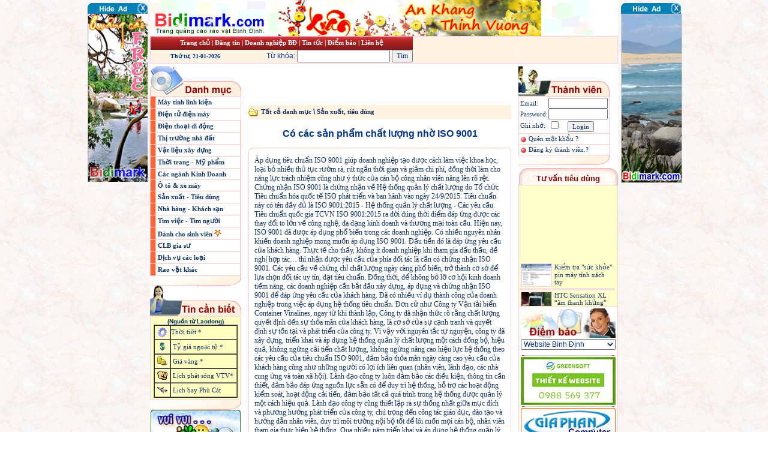

--- FILE ---
content_type: text/html; charset=utf-8
request_url: http://bidimark.com/detail.aspx?rvID=314975&v=1&dm=16
body_size: 70159
content:




<html xmlns="http://www.w3.org/1999/xhtml">
<head>
<meta http-equiv="Content-Type" content="text/html; charset=utf-8" />
<META NAME="Keywords" CONTENT=" Bình Định , Qui nhơn, Quảng cáo, rao vặt, quảng bá, thương hiệu, nhơn hội, miền trung, bidi, webdesign, bidimark, dịch vụ, sinh viên ">
<META NAME="Description" CONTENT="Trang quảng cáo rao vặt Bình Định, Quảng cáo và tự quảng cáo, Thiết kế Website, Quảng bá thương hiệu, đăng tin mua bán, hoàn toàn miễn phí tại Bình Định Qui nhơn.">
<META NAME="Author" CONTENT="Developed by Bidimark.com e-mail: thgvn@yahoo.com">
<META NAME="ROBOTS" CONTENT="index, follow">
<META http-equiv=Page-Exit content=progid:DXImageTransform.Microsoft.Fade(duration=.5)>
<title>Có các sản phẩm chất lượng nhờ ISO 9001 -::- Bình Định quảng cáo -::-</title>

<style type="text/css">
<!--
.style7 {font-weight: bold}
-->
</style>

<link href="qnn.css" rel="stylesheet" type="text/css" />
<link href="qnntab.css" rel="stylesheet" type="text/css" />



























<script src="Scripts/AC_RunActiveContent.js" type="text/javascript"></script><style type="text/css">
<!--
.style9 {font-weight: bold}
-->
</style>
</head>
<body>
<table width="780" border="0" align="center" cellpadding="0" cellspacing="0" bgcolor="#FFFFFF">
  <!--DWLayoutTable-->
  <tr>
    <td width="780" height="60" valign="top">










 <SCRIPT language=javascript type=text/javascript>
thgbao = new Array(3);
thgbao[0] = "Quảng cáo và tự quảng cáo với Bidimark !"; 
thgbao[1] = "Hoàn toàn MIỄN PHÍ"; 
thgbao[2] = "Bidimark quảng bá thương hiệu đi khắp mọi nơi."; 
var showmsg = true;
function nextMessage() {
if (!showmsg) {
showmsg = true;
return;
}
index = Math.floor(thgbao.length * Math.random());
window.status = thgbao[index];
window.setTimeout("nextMessage()",3000);
} 
nextMessage(); 
</SCRIPT>
<link href="qnn.css" rel="stylesheet" type="text/css" />
<script src="Scripts/AC_RunActiveContent.js" type="text/javascript"></script>
<table width="780" border="0" cellpadding="0" cellspacing="0">
   <!--DWLayoutTable-->
   <tr>
     <td width="780" height="60" valign="top" background="../images/bg-banner.gif"><table width="100%" height="60" border="0" cellpadding="0" cellspacing="0" background="images/bg-banner.gif">
         <tr>
           <td width="26%" valign="bottom"><a href="http://bidimark.com/"><img src="images/bidi.gif" alt="Trang quảng cáo rao vặt Bình Định" width="200" height="45" border="0" /></a></td>
           <td width="59%" align="center">
  <a href="#" target=_blank ><img src="images/qc/qcdatviet.gif" alt="" width="438" height="60" border="0" /></a>
 <!-- hide quang cao
 <EMBED   src=images/qc/vanan.swf width=430 height=60  border="0" 
 type=application/x-shockwave-flash  wmode="transparent"></EMBED>
-->
</td>
           <td width="15%" align="center" valign="bottom">&nbsp;
		   
		   </td>
         </tr>
     </table></td>
   </tr>
   <tr>
     <td height="46" valign="top"><table width="100%" height="46" border="0" cellpadding="0" cellspacing="0" bgcolor="#FEF3E1" class="khung">
         <tr>
           <td height="20" colspan="2" background="images/bg.jpg" bgcolor="#9A0103"><div align="center" class="globle"><strong><a title="Bình Định quảng cáo" href="home.aspx">Trang ch&#7911;</a> | <a title="Đăng tin quảng cáo" href="members/info.asp">&#272;&#259;ng tin</a> | <a title="Trang quảng cáo Doanh Nghiệp"   href="qcdn/index.asp">Doanh nghiệp BĐ </a> | <a title="Tin công nghệ, tư vấn tiêu dùng." href="tin/tintuc.asp">Tin tức  </a>| <strong><a title="Điểm báo cùng Bidimark"  href="Rss/laodong.asp">Điểm báo</a></strong> <a title="Qui định đăng tin quảng cáo" href="quidinh.asp"></a> | <a href="contact.asp">Li&ecirc;n h&#7879;</a></strong></div></td>
           <td width="1%" height="20">&nbsp;</td>
           <td width="43%" rowspan="2"><div align="center">
 <object  width="300" height="40" title="Đăng ký thành viên">
                <param name="movie" value="images/Flash/dk.swf" />
                <param name="quality" value="high" />
                <embed src="images/Flash/dk.swf" quality="high"  type="application/x-shockwave-flash" width="300" height="40"></embed>
             </object> 
           </div></td>
         </tr>
         <tr>
           <td width="20%" height="20" align="center" class="taho10b"><script language="JavaScript" src="date.js" type="text/javascript">
                </script>
               <script language="">
displaydate(); 
                </script>
             &nbsp;</td>
           <td align="right"><form id="form1" name="form1" method="post" action="search.aspx">
       <label>Từ khóa:
       <input name="sr" type="text" class="taho12" id="sr" />
        </label>
       <label>
       <input name="Submit" type="submit" class="taho12" value="Tìm" />
       </label>
     </form>    </td>
           <td height="20">&nbsp;</td>
         </tr>
     </table></td>
   </tr>
   <tr>
     <td height="4" valign="top"></td>
   </tr>
</table>
  </td>
  </tr>
  <tr>
    <td height="249" valign="top"><table width="100%" border="0" cellpadding="0" cellspacing="0">
      <!--DWLayoutTable-->
      <tr>
        <td width="780" height="249" valign="top"><table width="100%" height="249" border="0" cellpadding="0" cellspacing="0">
          <tr>
            <td width="152" align="center" valign="top">
<link href="qnn.css" rel="stylesheet" type="text/css" />
<meta http-equiv="Content-Type" content="text/html; charset=utf-8" />









<script src="Scripts/AC_RunActiveContent.js" type="text/javascript"></script>
<table width="150" border="0" cellpadding="0" cellspacing="0">
  <tr>
    <td align="center" valign="top"><table width="100%" border="0" cellpadding="0" cellspacing="0" >
        <tr >
          <td height="26" align="center" background=" "><img src="images/them/danhmuc.gif" width="152" height="50" /></td>
        </tr>
      </table>
      <table width="100%" border="0" cellspacing="0" cellpadding="0">
        <tr>
          <td><table width="100%" border="0" cellpadding="3" cellspacing="1" bgcolor="#FFCCCC">
            <tr bordercolor="#F4E3DF">
			<td width="2" bgcolor="#FF6633" class="textnav"> </td>
              <td  colspan="2" bordercolor="#F4E3DF" bgcolor="#FFFFFF" class="textnav"><div align="left"><strong> <a href="default.aspx?dm=1">Máy tính linh kiện </a></strong></div></td>
            </tr>
            <tr bordercolor="#F4E3DF">
			<td width="2" bgcolor="#FF6633" class="textnav"> </td>
              <td colspan="2" bordercolor="#F4E3DF" bgcolor="#FFFFFF" class="textnav"><div align="left"><strong> <a href="default.aspx?dm=2">Điện tử điện máy </a></strong></div></td>
            </tr>
            <tr bordercolor="#F4E3DF">
              <td width="2" bgcolor="#FF6633" class="textnav"></td>
              <td bordercolor="#F4E3DF" bgcolor="#FFFFFF" class="textnav"><div align="left"><strong><a href="default.aspx?dm=4"> Điện thoại di động</a></strong></div></td>
            </tr>
            <tr bordercolor="#F4E3DF">
              <td bgcolor="#FF6633" class="textnav"></td>
              <td bordercolor="#F4E3DF" bgcolor="#FFFFFF" class="textnav"><div align="left"><strong> <a href="default.aspx?dm=3">Thị trường nhà đất </a></strong></div></td>
            </tr>
            <tr bordercolor="#F4E3DF">
              <td bgcolor="#FF6633" class="textnav"></td>
              <td bordercolor="#F4E3DF" bgcolor="#FFFFFF" class="textnav"><div align="left"><strong> <a href="default.aspx?dm=14">Vật liệu xây dựng </a></strong></div></td>
            </tr>
            <tr bordercolor="#F4E3DF">
              <td bgcolor="#FF6633" class="textnav"></td>
              <td bordercolor="#F4E3DF" bgcolor="#FFFFFF" class="textnav"><div align="left"><strong> <a href="default.aspx?dm=5">Thời trang - Mỹ phẩm </a></strong></div></td>
            </tr>
            <tr bordercolor="#F4E3DF">
              <td bgcolor="#FF6633" class="textnav"></td>
              <td bordercolor="#F4E3DF" bgcolor="#FFFFFF" class="textnav"><div align="left"><strong> <a href="default.aspx?dm=15">Các ngành Kinh Doanh </a></strong></div></td>
            </tr>
            <tr bordercolor="#F4E3DF">
              <td bgcolor="#FF6633" class="textnav"></td>
              <td bordercolor="#F4E3DF" bgcolor="#FFFFFF" class="textnav"><div align="left"><strong> <a href="default.aspx?dm=6">Ô tô &amp; xe máy </a></strong></div></td>
            </tr>
            <tr bordercolor="#F4E3DF">
              <td bgcolor="#FF6633" class="textnav"></td>
              <td bordercolor="#F4E3DF" bgcolor="#FFFFFF" class="textnav"><div align="left"><strong> <a href="default.aspx?dm=16">Sản xuất - Tiêu dùng </a></strong></div></td>
            </tr>
            <tr bordercolor="#F4E3DF">
              <td bgcolor="#FF6633" class="textnav"></td>
              <td bordercolor="#F4E3DF" bgcolor="#FFFFFF" class="textnav"><div align="left"><strong> <a href="default.aspx?dm=13">Nhà hàng - Khách sạn </a></strong></div></td>
            </tr>
            <tr bordercolor="#F4E3DF">
              <td bgcolor="#FF6633" class="textnav"></td>
              <td bordercolor="#F4E3DF" bgcolor="#FFFFFF" class="textnav"><div align="left"><strong> <a href="default.aspx?dm=11">Tìm việc - Tìm người</a></strong></div></td>
            </tr>
            <tr bordercolor="#F4E3DF">
              <td bgcolor="#FF6633" class="textnav"></td>
              <td bordercolor="#F4E3DF" bgcolor="#FFFFFF" class="textnav"><div align="left"><strong> <a href="default.aspx?dm=10">Dành cho sinh viên </a><img src="images/star.gif" width="12" height="12" border="0" /></strong></div></td>
            </tr>
            <tr bordercolor="#F4E3DF">
              <td bgcolor="#FF6633" class="textnav"></td>
              <td bordercolor="#F4E3DF" bgcolor="#FFFFFF" class="textnav"><div align="left"><strong> <a href="default.aspx?dm=12">CLB gia sư </a></strong></div></td>
            </tr>
            <tr bordercolor="#F4E3DF">
              <td width="2" bgcolor="#FF6633" class="textnav"></td>
              <td bordercolor="#F4E3DF" bgcolor="#FFFFFF" class="textnav"><div align="left"><strong> <a href="default.aspx?dm=9">Dịch vụ các loại </a></strong></div></td>
            </tr>
            <tr bordercolor="#F4E3DF">
              <td width="2" bgcolor="#FF6633" class="textnav"></td>
              <td bordercolor="#F4E3DF" bgcolor="#FFFFFF" class="textnav"><div align="left"><strong> <a href="default.aspx?dm=8">Rao vặt khác </a></strong></div></td>
            </tr>
            
          </table></td>
        </tr>
      </table>
      <table width="100%" border="0" cellpadding="0" cellspacing="0" background="images/them/ba2.gif">
        <tr>
          <td height="16"></td>
        </tr>
      </table>

      <table width="100%" border="0" cellspacing="0" cellpadding="0">
        <tr>
          <td height="26" align="center" background=" "><img src="images/them/tincanbiet.gif" width="152" height="50" /></td>
        </tr>
      </table>
      <table width="100%" border="1" cellpadding="2" cellspacing="0" bordercolor="#F4E3DF">
        <script src="weather_bd.js" type="text/javascript"></script>
        <tr>
          <td height="120" align="center" bgcolor="#FFFFBF" class="leftnav"><span class="Footer">(Nguồn từ Laodong)<br />
            </span>
              <table cellspacing="0" cellpadding="0" width="140" 
                              border="1">
                <tbody>
                  <tr>
                    <td class="td_R_B" align="center"><img height="16" 
                                src="images/icon_loto.gif" 
                                width="15" /></td>
                    <td height="24" align="left" class="textnav"><a 
                                href="javascript:showWeather();">Thời tiết *</a></td>
                  </tr>
                  <tr>
                    <td class="td_R_B" align="center" width="25"><img height="15" 
                                src="Images/icon_dollar.gif" 
                                width="9" /></td>
                    <td height="24" align="left" class="textnav">&nbsp;<a 
                                href="javascript:showMoneyRate();">Tỷ giá ngoại tệ * </a></td>
                  </tr>

                  <tr>
                    <td class="td_R_B" align="center" width="25"><img 
                                src="Images/goldIcon.gif" width="18" height="16" /></td>
                    <td height="24" align="left" class="textnav">&nbsp;<a 
                                href="javascript:showGoldPrice();">Giá vàng * </a></td>
                  </tr>
                  <!--
							<tr>
								<td class="td_R_B" align="center" bgColor="#ffffbf"><IMG height="15" src="/images/icon_th.gif" width="17"></td>
								<td class="td_B" bgColor="#ffffbf">&nbsp;&nbsp;<A href="javascript:showBigInfo('truyenhinh')">Truy&#7873;n 
										hnh</A></td>
							</tr>
							-->
                  <tr>
                    <td class="td_R_B" align="center"><img 
                                src="Images/TV_Icon.gif" width="17" height="15" /></td>
                    <td height="24" align="left" class="textnav">&nbsp;<a 
                                href="javascript:showBigInfo('truyenhinh')">L&#7883;ch 
                      phát sóng VTV* </a></td>
                  </tr>
                  <tr>
                    <td class="td_R_B" align="center"><img 
                                src="images/air.gif" width="17" height="15" /></td>
                    <td height="24" align="left" class="textnav">&nbsp;<a 
                                href="javascript:showlichbay()">L&#7883;ch 
                      bay Phù Cát </a></td>
                  </tr>
                </tbody>
            </table></td>
        </tr>
      </table>
      <table width="100%" height="16" border="0" cellpadding="0" cellspacing="0" background="images/them/ba2.gif">
        <tr>
          <td>&nbsp;</td>
        </tr>
      </table>    </td>
  </tr>
 
  <tr>
    <td height="50" align="center" valign="middle" bgcolor="#FFFFFF"><a href="fun.aspx"><img src="images/adv/thugian2.jpg" alt="Thư giãn một chút." width="150" height="60" border="0" /></a></td>
  </tr>
  <tr>
    <td height="50" align="center" valign="middle" bgcolor="#FFFFFF" class="taho10b">
                      
	<div id="bob3"></div>		  
	</td>
  </tr>
</table>

</td>
            <td width="628" valign="top">              <table width="100%" height="121" cellpadding="0" cellspacing="0">
                <tr>
                  <td width="74%" align="center" valign="top"><table width="96%" border="0" cellspacing="0" cellpadding="0">
                    <tr>
                      <td align="center"><object classid="clsid:D27CDB6E-AE6D-11cf-96B8-444553540000" codebase="http://download.macromedia.com/pub/shockwave/cabs/flash/swflash.cab#version=7,0,19,0" width="420" height="65">
                        <param name="movie" value="images/adv/pana.swf" />
                        <param name="quality" value="high" />
                        <embed src="images/adv/pana.swf" quality="high" pluginspage="http://www.macromedia.com/go/getflashplayer" type="application/x-shockwave-flash" width="420" height="65"></embed>
                      </object></td>
                    </tr>
                    </table>
                      <table width="438" border="0" cellspacing="0" cellpadding="0">
                        <tr>
                          <td width="436" height="24" align="left" bgcolor="#FEF3E1" class="textnav">
                           
                            <img src="images/folderopen.gif" width="18" height="18" align="absmiddle" /> <strong>  <a href="home.aspx">Tất cả danh mục</a> \ <a href='default.aspx?dm=16'> Sản xuất, tiêu dùng </strong></td>
                        </tr>
                      </table>
                      <br />
                      <span class="taho14b">Có các sản phẩm chất lượng nhờ ISO 9001</span > <br />
                       <br />
                      <table width="438" border="0" cellspacing="0" cellpadding="0">
                        <tr>
                          <td  align="center" valign="top"><table width="100%" border="0" cellspacing="0" cellpadding="0">
                              <tr>
                                <td><b class="tba"> <b class="tba1"></b><b class="tba2 tbg"></b><b class="tba3 tbg"></b> <b class="tba4"></b> <b class="tba4"></b> </b></td>
                              </tr>
                              <tr>
                                <td align="center"><div class="tbaLR">
                                    <table width="100%" border="0" cellpadding="1" cellspacing="1" bordercolor="#EFEFF7">

									   
                        <tr>  <td height="6" ></td> </tr>
                       
                                        <tr>
                                          <td height="15" align="left"><span class="taho12">Áp dụng tiêu chuẩn ISO 9001 giúp doanh nghiệp tạo được cách làm việc khoa học, loại bỏ nhiều thủ tục rườm rà, rút ngắn thời gian và giảm chi phí, đồng thời làm cho năng lực trách nhiệm cũng như ý thức của cán bộ công nhân viên nâng lên rõ rệt.

Chứng nhận ISO 9001 là chứng nhận về Hệ thống quản lý chất lượng do Tổ chức Tiêu chuẩn hóa quốc tế ISO phát triển và ban hành vào ngày 24/9/2015. Tiêu chuẩn này có tên đầy đủ là ISO 9001:2015 - Hệ thống quản lý chất lượng - Các yêu cầu. Tiêu chuẩn quốc gia TCVN ISO 9001:2015 ra đời đúng thời điểm đáp ứng được các thay đổi to lớn về công nghệ, đa dạng kinh doanh và thương mại toàn cầu.

Hiện nay, ISO 9001 đã được áp dụng phổ biến trong các doanh nghiệp. Có nhiều nguyên nhân khiến doanh nghiệp mong muốn áp dụng ISO 9001. Đầu tiền đó là đáp ứng yêu cầu của khách hàng.

Thực tế cho thấy, không ít doanh nghiệp khi tham gia đấu thầu, đề nghị hợp tác… thì nhận được yêu cầu của phía đối tác là cần có chứng nhận ISO 9001.

Các yêu cầu về chứng chỉ chất lượng ngày càng phổ biến, trở thành cơ sở để lựa chọn đối tác uy tín, đạt tiêu chuẩn. Đồng thời, để không bỏ lỡ cơ hội kinh doanh tiềm năng, các doanh nghiệp cần bắt đầu xây dựng, áp dụng và chứng nhận ISO 9001 để đáp ứng yêu cầu của khách hàng.

Đã có nhiều ví dụ thành công của doanh nghiệp trong việc áp dụng hệ thống tiêu chuẩn. Đơn cử như Công ty Vận tải biển Container Vinalines, ngay từ khi thành lập, Công ty đã nhận thức rõ rằng chất lượng quyết định đến sự thỏa mãn của khách hàng, là cơ sở của sự cạnh tranh và quyết định sự tồn tại và phát triển của công ty.

Vì vậy với nguyên tắc tự nguyện, công ty đã xây dựng, triển khai và áp dụng hệ thống quản lý chất lượng một cách đồng bộ, hiệu quả, không ngừng cải tiến chất lượng, không ngừng nâng cao hiệu lực hệ thống theo các yêu cầu của tiêu chuẩn ISO 9001, đảm bảo thỏa mãn ngày càng cao yêu cầu của khách hàng cũng như những người có lợi ích liên quan (nhân viên, lãnh đạo, các nhà cung ứng và toàn xã hội).

Lãnh đạo công ty luôn đảm bảo các điều kiện, thông tin cần thiết, đảm bảo đáp ứng nguồn lực sẵn có để duy trì hệ thống, hỗ trợ các hoạt động kiểm soát, hoạt động cải tiến, đảm bảo tất cả quá trình trong hệ thống được quản lý một cách hiệu quả. Lãnh đạo công ty cũng thiết lập ra sự thống nhất giữa mục đích và phương hướng phát triển của công ty, chú trọng đến công tác giáo dục, đào tạo và hướng dẫn nhân viên, duy trì môi trường nội bộ tốt để lôi cuốn mọi cán bộ, nhân viên tham gia thực hiện hệ thống.

Qua nhiều năm triển khai và áp dụng hệ thống quản lý chất lượng, đội ngũ cán bộ, chuyên viên tại văn phòng công ty cũng như các sỹ quan, thuyền viên trên tàu thuộc đội tàu công ty được đào tạo, huấn luyện bài bản, từ việc nắm vững hệ thống đến việc góp ý sửa đổi, cải tiến hệ thống.

Hiện nay, với sự tham gia của mọi cán bộ, nhân viên, sỹ quan, thuyền viên, hệ thống quản lý chất lượng của công ty liên tục được sửa đổi, cải tiến đáp ứng yêu cầu quản trị, đáp ứng yêu cầu của khách hàng, ngày càng nâng cao chất lượng dịch vụ để phục vụ tốt hơn, tăng cường khả năng cạnh tranh, mở rộng thị phần.

Hiện nay ISO 9001 đã được áp dụng phổ biến trong các doanh nghiệp.

Hay tại Công ty TNHH Thiết kế Xây dựng Nội thất Quang Bảo chuyên tư vấn thiết kế nội thất và thi công nội thất cho chung cư, biệt thự, nhà phố, showroom, khách sạn, nhà hàng, khu dinh thự, nhà liền kề, văn phòng làm việc, spa, phòng karaoke, bar, trung tâm thương mại..., nhờ vào việc tiêu chuẩn hóa các quy trình, xây dựng hệ thống văn bản bài bản, nhân viên có tài liệu để làm theo, tạo thói quen làm việc chuẩn và hiệu quả. Hiệu suất công việc của nhân viên tăng từ 75% lên 87% sau 3 tháng áp dụng. Cũng nhờ thói quen làm việc nhanh nhẹn và hợp lý, tỷ lệ hoàn thành công việc đã tăng từ 70% lên 85%, kịp tiến độ đề ra.

Khiếu nại của khách hàng đã có cơ chế tiếp nhận và phản hồi rõ ràng. Tỷ lệ khiếu nại khách hàng từ 12% giảm xuống còn 2%. Khách hàng tin tưởng, đặt hàng và mở rộng sản xuất (thêm 02 khách hàng sau 3 tháng triển khai). Các sản phẩm đưa đến khách hàng ngày càng hoàn thiện và chỉn chu hơn, tỷ lệ lỗi sản phẩm giảm 15%. Doanh thu công ty trong 3 tháng 07, 08, 09/2020 tăng 12% so với những tháng đầu năm.

Với việc xây dựng hệ thống quản lý chất lượng theo tiêu chuẩn ISO, công ty đã có quy trình chuẩn hóa chất lượng ở mọi công đoạn và quy trình sản xuất để cho ra sản phẩm chất lượng. Doanh số và lợi nhuận liên tục tăng, quy mô không ngừng được mở rộng kể từ khi thành lập cho đến nay.

Xem thêm Phát triển chính quyền số nhờ ISO 9001: https://huvientieuchuan.blogspot.com/2022/10/phat-trien-chinh-quyen-so-nho-iso-9001.html</span></td>
                                        </tr>
				 <tr>
                          <td height="10" align="left"  ><div align="center"><img src="images/line350.jpg" width="400" height="1" /></div></td>
                        </tr>
                        <tr>
                          <td align="left"><span class="taho11">Người đăng tin :</span><span class="textnav style9"> <a href="mailto:phuonganh14796@gmail.com">phuonganh14796@gmail.com</a></span> <br />
                              <span class="taho11">Ngày đăng tin : 21/10/2022 &nbsp;&nbsp;_Nơi đăng:&nbsp;Toàn quốc</span></td>
                        </tr>
                        <tr>
                          <td height="5" align="left"  ></td>
                        </tr>
                                      </table>
                                </div></td>
                              </tr>
                              <tr>
                                <td><b class="tba"><b class="tba4"></b> <b class="tba4"></b> <b class="tba3"></b><b class="tba2 tbg"></b> <b class="tba1"></b></b> </td>
                              </tr>
                          </table></td>
                        </tr>
                      </table>
                      <br />
                      <table width="96%" border="0" cellspacing="0" cellpadding="0">
                        <tr>
                          <td align="center">
<div id="bob5"></div>	
						<script type="text/javascript" src="ajaxpagefetcher.js"></script>							
							 
	     		 
		  <script type="text/javascript">	  
ajaxpagefetcher.load('bob5','tlview.aspx?rvid=314975',true);
</script>

								  
 	
</td>
                        </tr>
                      </table>
                      <br />
                    <table width="96%" border="0" cellpadding="1" cellspacing="0" bordercolor="#EFEFF7">
                      <tr>
                        <td height="20" bgcolor="#FEF3E1" class="style1">+++  Sản xuất, tiêu dùng  +++ </td>
                        </tr>
						<script type="text/javascript">
var stt = 1

 </script>
                      
                          <tr>
                            <td height="15" align="left"><ItemTemplate>
                              <table width="100%" border="0" cellspacing="0" cellpadding="0">
                                <tr>
                                  <td width="5%"><span class="taho12">
                                    <script type="text/javascript">
document.write(stt);
stt=stt+1;
 </script>.</span></td>
                                      <td width="95%" valign="bottom"><span class="textnav"><a href="detail.aspx?rvID=339386&amp;v=1&amp;dm=16">Cung cấp  chổi than công nghiệp, tay lấy điện AKAPP: K91P, C91A</a> </span><span class="Footer">(09/01)</span> </td>
                                    </tr>
                                </table>
                              </ItemTemplate></td>
                            </tr>
                          
                          <tr>
                            <td height="15" align="left"><ItemTemplate>
                              <table width="100%" border="0" cellspacing="0" cellpadding="0">
                                <tr>
                                  <td width="5%"><span class="taho12">
                                    <script type="text/javascript">
document.write(stt);
stt=stt+1;
 </script>.</span></td>
                                      <td width="95%" valign="bottom"><span class="textnav"><a href="detail.aspx?rvID=338964&amp;v=1&amp;dm=16">Sản xuất logo cao su, tem nhãn mác cao su, nhãn PVC</a> </span><span class="Footer">(19/12)</span> </td>
                                    </tr>
                                </table>
                              </ItemTemplate></td>
                            </tr>
                          
                          <tr>
                            <td height="15" align="left"><ItemTemplate>
                              <table width="100%" border="0" cellspacing="0" cellpadding="0">
                                <tr>
                                  <td width="5%"><span class="taho12">
                                    <script type="text/javascript">
document.write(stt);
stt=stt+1;
 </script>.</span></td>
                                      <td width="95%" valign="bottom"><span class="textnav"><a href="detail.aspx?rvID=338894&amp;v=1&amp;dm=16">Chuyên sản xuất logo cao su, tem nhãn mác cao su, nhãn PVC - Cao su - Silicone in nổi</a> </span><span class="Footer">(12/12)</span> </td>
                                    </tr>
                                </table>
                              </ItemTemplate></td>
                            </tr>
                          
                          <tr>
                            <td height="15" align="left"><ItemTemplate>
                              <table width="100%" border="0" cellspacing="0" cellpadding="0">
                                <tr>
                                  <td width="5%"><span class="taho12">
                                    <script type="text/javascript">
document.write(stt);
stt=stt+1;
 </script>.</span></td>
                                      <td width="95%" valign="bottom"><span class="textnav"><a href="detail.aspx?rvID=338625&amp;v=1&amp;dm=16">Xưởng sản xuất nhãn may - Nhận đặt nhãn may PVC cao cấp theo yêu cầu</a> </span><span class="Footer">(30/11)</span> </td>
                                    </tr>
                                </table>
                              </ItemTemplate></td>
                            </tr>
                          
                          <tr>
                            <td height="15" align="left"><ItemTemplate>
                              <table width="100%" border="0" cellspacing="0" cellpadding="0">
                                <tr>
                                  <td width="5%"><span class="taho12">
                                    <script type="text/javascript">
document.write(stt);
stt=stt+1;
 </script>.</span></td>
                                      <td width="95%" valign="bottom"><span class="textnav"><a href="detail.aspx?rvID=338411&amp;v=1&amp;dm=16">Chuyên sản xuất logo silicone, logo pvc in nổi</a> </span><span class="Footer">(20/11)</span> </td>
                                    </tr>
                                </table>
                              </ItemTemplate></td>
                            </tr>
                          
                          <tr>
                            <td height="15" align="left"><ItemTemplate>
                              <table width="100%" border="0" cellspacing="0" cellpadding="0">
                                <tr>
                                  <td width="5%"><span class="taho12">
                                    <script type="text/javascript">
document.write(stt);
stt=stt+1;
 </script>.</span></td>
                                      <td width="95%" valign="bottom"><span class="textnav"><a href="detail.aspx?rvID=338319&amp;v=1&amp;dm=16">Bạc Đồng Tự Bôi Trơn - Giải Pháp Chống Mài Mòn, Giảm Ma Sát Hiệu Quả</a> </span><span class="Footer">(17/11)</span> </td>
                                    </tr>
                                </table>
                              </ItemTemplate></td>
                            </tr>
                          
                          <tr>
                            <td height="15" align="left"><ItemTemplate>
                              <table width="100%" border="0" cellspacing="0" cellpadding="0">
                                <tr>
                                  <td width="5%"><span class="taho12">
                                    <script type="text/javascript">
document.write(stt);
stt=stt+1;
 </script>.</span></td>
                                      <td width="95%" valign="bottom"><span class="textnav"><a href="detail.aspx?rvID=338018&amp;v=1&amp;dm=16">Địa chỉ cung cấp lót ly cao su đẹp</a> </span><span class="Footer">(31/10)</span> </td>
                                    </tr>
                                </table>
                              </ItemTemplate></td>
                            </tr>
                          
                          <tr>
                            <td height="15" align="left"><ItemTemplate>
                              <table width="100%" border="0" cellspacing="0" cellpadding="0">
                                <tr>
                                  <td width="5%"><span class="taho12">
                                    <script type="text/javascript">
document.write(stt);
stt=stt+1;
 </script>.</span></td>
                                      <td width="95%" valign="bottom"><span class="textnav"><a href="detail.aspx?rvID=337852&amp;v=1&amp;dm=16">Sản xuất móc khoá cao su giá tận xượng tại HCM</a> </span><span class="Footer">(20/10)</span> </td>
                                    </tr>
                                </table>
                              </ItemTemplate></td>
                            </tr>
                          
                          <tr>
                            <td height="15" align="left"><ItemTemplate>
                              <table width="100%" border="0" cellspacing="0" cellpadding="0">
                                <tr>
                                  <td width="5%"><span class="taho12">
                                    <script type="text/javascript">
document.write(stt);
stt=stt+1;
 </script>.</span></td>
                                      <td width="95%" valign="bottom"><span class="textnav"><a href="detail.aspx?rvID=337822&amp;v=1&amp;dm=16">Magnet Hít Tủ Lạnh Cao Su - Giải Pháp Trang Trí & Tiện Ích Thông Minh Cho Mọi Gia Đình</a> </span><span class="Footer">(17/10)</span> </td>
                                    </tr>
                                </table>
                              </ItemTemplate></td>
                            </tr>
                          
                          <tr>
                            <td height="15" align="left"><ItemTemplate>
                              <table width="100%" border="0" cellspacing="0" cellpadding="0">
                                <tr>
                                  <td width="5%"><span class="taho12">
                                    <script type="text/javascript">
document.write(stt);
stt=stt+1;
 </script>.</span></td>
                                      <td width="95%" valign="bottom"><span class="textnav"><a href="detail.aspx?rvID=337778&amp;v=1&amp;dm=16">Thẻ Treo Hành Lý - Phụ Kiện Nhỏ, Lợi Ích Lớn Cho Mọi Chuyến Đi - MINH TRI PLASTIC</a> </span><span class="Footer">(15/10)</span> </td>
                                    </tr>
                                </table>
                              </ItemTemplate></td>
                            </tr>
                          
                          <tr>
                            <td height="15" align="left"><ItemTemplate>
                              <table width="100%" border="0" cellspacing="0" cellpadding="0">
                                <tr>
                                  <td width="5%"><span class="taho12">
                                    <script type="text/javascript">
document.write(stt);
stt=stt+1;
 </script>.</span></td>
                                      <td width="95%" valign="bottom"><span class="textnav"><a href="detail.aspx?rvID=336561&amp;v=1&amp;dm=16">Sản xuất logo cao su, tem nhãn mác cao su, nhãn PVC</a> </span><span class="Footer">(17/07)</span> </td>
                                    </tr>
                                </table>
                              </ItemTemplate></td>
                            </tr>
                          
                          <tr>
                            <td height="15" align="left"><ItemTemplate>
                              <table width="100%" border="0" cellspacing="0" cellpadding="0">
                                <tr>
                                  <td width="5%"><span class="taho12">
                                    <script type="text/javascript">
document.write(stt);
stt=stt+1;
 </script>.</span></td>
                                      <td width="95%" valign="bottom"><span class="textnav"><a href="detail.aspx?rvID=336116&amp;v=1&amp;dm=16">Sản xuất logo cao su, tem nhãn mác cao su, nhãn PVC</a> </span><span class="Footer">(24/05)</span> </td>
                                    </tr>
                                </table>
                              </ItemTemplate></td>
                            </tr>
                          
                          <tr>
                            <td height="15" align="left"><ItemTemplate>
                              <table width="100%" border="0" cellspacing="0" cellpadding="0">
                                <tr>
                                  <td width="5%"><span class="taho12">
                                    <script type="text/javascript">
document.write(stt);
stt=stt+1;
 </script>.</span></td>
                                      <td width="95%" valign="bottom"><span class="textnav"><a href="detail.aspx?rvID=335840&amp;v=1&amp;dm=16">Patch Silicone - Patch PVC - Patch Cao Su Giải Pháp Tối Ưu Hóa Thương Hiệu Trên Sản Phẩm</a> </span><span class="Footer">(21/04)</span> </td>
                                    </tr>
                                </table>
                              </ItemTemplate></td>
                            </tr>
                          
                          <tr>
                            <td height="15" align="left"><ItemTemplate>
                              <table width="100%" border="0" cellspacing="0" cellpadding="0">
                                <tr>
                                  <td width="5%"><span class="taho12">
                                    <script type="text/javascript">
document.write(stt);
stt=stt+1;
 </script>.</span></td>
                                      <td width="95%" valign="bottom"><span class="textnav"><a href="detail.aspx?rvID=333898&amp;v=1&amp;dm=16">Cho thuê nhà cấp 4 xóm tiêu</a> </span><span class="Footer">(09/01)</span> </td>
                                    </tr>
                                </table>
                              </ItemTemplate></td>
                            </tr>
                          
                          <tr>
                            <td height="15" align="left"><ItemTemplate>
                              <table width="100%" border="0" cellspacing="0" cellpadding="0">
                                <tr>
                                  <td width="5%"><span class="taho12">
                                    <script type="text/javascript">
document.write(stt);
stt=stt+1;
 </script>.</span></td>
                                      <td width="95%" valign="bottom"><span class="textnav"><a href="detail.aspx?rvID=333060&amp;v=1&amp;dm=16">Sản xuất lót ly nhựa dẻo, đế lót ly pvc, lót ly silicone, lót ly cao su giá rẻ tại Tphcm</a> </span><span class="Footer">(23/11)</span> </td>
                                    </tr>
                                </table>
                              </ItemTemplate></td>
                            </tr>
                          
                          <tr>
                            <td height="15" align="left"><ItemTemplate>
                              <table width="100%" border="0" cellspacing="0" cellpadding="0">
                                <tr>
                                  <td width="5%"><span class="taho12">
                                    <script type="text/javascript">
document.write(stt);
stt=stt+1;
 </script>.</span></td>
                                      <td width="95%" valign="bottom"><span class="textnav"><a href="detail.aspx?rvID=332910&amp;v=1&amp;dm=16">Công Ty Bao Bì Giấy Carton Toàn Quốc</a> </span><span class="Footer">(17/11)</span> </td>
                                    </tr>
                                </table>
                              </ItemTemplate></td>
                            </tr>
                          
                          <tr>
                            <td height="15" align="left"><ItemTemplate>
                              <table width="100%" border="0" cellspacing="0" cellpadding="0">
                                <tr>
                                  <td width="5%"><span class="taho12">
                                    <script type="text/javascript">
document.write(stt);
stt=stt+1;
 </script>.</span></td>
                                      <td width="95%" valign="bottom"><span class="textnav"><a href="detail.aspx?rvID=332790&amp;v=1&amp;dm=16">Giá Thùng Carton - Công Ty Bao Bì Giấy Toàn Quốc</a> </span><span class="Footer">(10/11)</span> </td>
                                    </tr>
                                </table>
                              </ItemTemplate></td>
                            </tr>
                          
                          <tr>
                            <td height="15" align="left"><ItemTemplate>
                              <table width="100%" border="0" cellspacing="0" cellpadding="0">
                                <tr>
                                  <td width="5%"><span class="taho12">
                                    <script type="text/javascript">
document.write(stt);
stt=stt+1;
 </script>.</span></td>
                                      <td width="95%" valign="bottom"><span class="textnav"><a href="detail.aspx?rvID=332776&amp;v=1&amp;dm=16">Sản xuất móc khoá mica giá tận xưởng</a> </span><span class="Footer">(09/11)</span> </td>
                                    </tr>
                                </table>
                              </ItemTemplate></td>
                            </tr>
                          
                          <tr>
                            <td height="15" align="left"><ItemTemplate>
                              <table width="100%" border="0" cellspacing="0" cellpadding="0">
                                <tr>
                                  <td width="5%"><span class="taho12">
                                    <script type="text/javascript">
document.write(stt);
stt=stt+1;
 </script>.</span></td>
                                      <td width="95%" valign="bottom"><span class="textnav"><a href="detail.aspx?rvID=332412&amp;v=1&amp;dm=16">Xu Hướng Đồ Trang Trí Tết 2025: Từ Truyền Thống Đến Hiện Đại</a> </span><span class="Footer">(21/10)</span> </td>
                                    </tr>
                                </table>
                              </ItemTemplate></td>
                            </tr>
                          
                          <tr>
                            <td height="15" align="left"><ItemTemplate>
                              <table width="100%" border="0" cellspacing="0" cellpadding="0">
                                <tr>
                                  <td width="5%"><span class="taho12">
                                    <script type="text/javascript">
document.write(stt);
stt=stt+1;
 </script>.</span></td>
                                      <td width="95%" valign="bottom"><span class="textnav"><a href="detail.aspx?rvID=329997&amp;v=1&amp;dm=16">Công ty sản xuất cơm dừa sấy khô xuất khẩu</a> </span><span class="Footer">(31/07)</span> </td>
                                    </tr>
                                </table>
                              </ItemTemplate></td>
                            </tr>
                          
                     <tr><td align="center"><br />
                       <table border="0" width="80%" align="center">
                         <tr>
                           <td width="23%" align="center" class="textnav"><strong>
                             
                           
                             </strong></td>
                           <td width="31%" align="center" class="textnav"><strong>
                             
                           
                             </strong></td>
                           <td width="23%" align="center" class="textnav"><strong>
                              <a href="?rvID=314975&v=1&dm=16&DataSet3_currentPage=1">Next</a> 
                           
                             </strong></td>
                           <td width="23%" align="center" class="textnav"><strong>
                              <a href="?rvID=314975&v=1&dm=16&DataSet3_currentPage=11">Last</a> 
                           
                             </strong></td>
                         </tr>
                       </table>
                       </td>
                     </tr> </table>
                      <table width="96%" border="0">
                        <tr>
                          <td align="right"><br />
						<div id=bob1  style="display:none" > </div> 
						  <form id="formhit" name="formhit" method="post" action="">
  <input name="sodem" type="hidden" value="314975" />
</form> <script type="text/javascript" src="ajaxpagefetcher.js"></script>	
      <script type="text/javascript">
ajaxpagefetcher.load('bob1','hits.asp?rvid='+formhit.sodem.value, true);
</script>
<img src="images/bdz30.gif" width="102" height="30" /><br /></td>
                        </tr>
                      </table></td>
                    <td width="162" align="center" valign="top"> <link href="qnn.css" rel="stylesheet" type="text/css" />





























<script src="Scripts/AC_RunActiveContent.js" type="text/javascript"></script><table width="166" border="0" cellspacing="0" cellpadding="0">
  <tr>
    <td align="left">
	      <table width="100%" border="0" cellspacing="0" cellpadding="0">
        <tr>
          <td height="26" align="left" background=" "><img src="images/them/thanhvien.gif" width="152" height="50" /></td>
        </tr>
      </table>
      <table width="152" border="0" cellspacing="0" cellpadding="0">
        <tr>
          <td>

<div id="bob"></div>
</td>
        </tr>
      </table>
      <table width="152" border="0" cellspacing="0" cellpadding="0">
        <tr>
          <td height="16" background="images/them/ba2.gif"></td>
        </tr>
      </table>	</td>
  </tr>
  <tr>
    <td height="5" align="left"></td>
  </tr>
</table>
<table width="165" border="0" cellspacing="0" cellpadding="0">
  <tr>
    <td width="167" height="28" background="images/them/them.gif"><div align="center" class="BoxH2">Tư vấn tiêu dùng </div></td>
  </tr>
</table>
<table width="158" border="0" cellpadding="1" cellspacing="1" bgcolor="#FFCCCC">
  <!--DWLayoutTable-->
  <tr>
    <td width="158" height="88" valign="top" bgcolor="#FFFFCC" >		<marquee behavior=scroll direction=up width=159 height=200 scrollamount=1 scrolldelay=50 onmouseover='this.stop()' onmouseout='this.start()'>
        
        
            <table width="100%" border="0" cellpadding="2" cellspacing="0">
              <tr>
                <td width="34%" height="15" class="textnav"><img src='UserFiles/Image/2011/battery.jpg' alt="" width="50" class="khung" /></td>
                <td width="66%" valign="top" class="textnav"><a href="tin/tuvan.asp?id=651">Kiểm tra "sức khỏe" pin máy tính xách tay</a></td>
              </tr>
              <tr>
                <td height="1" colspan="2" bgcolor="#F4E3DF" class="textnav"></td>
              </tr>
            </table>
          
            <table width="100%" border="0" cellpadding="2" cellspacing="0">
              <tr>
                <td width="34%" height="15" class="textnav"><img src='UserFiles/Image/2011/HTC-XL-2_cc4fc.JPG' alt="" width="50" class="khung" /></td>
                <td width="66%" valign="top" class="textnav"><a href="tin/tuvan.asp?id=650">HTC Sensation XL “âm thanh khủng” đầu tiên tại VN</a></td>
              </tr>
              <tr>
                <td height="1" colspan="2" bgcolor="#F4E3DF" class="textnav"></td>
              </tr>
            </table>
          
            <table width="100%" border="0" cellpadding="2" cellspacing="0">
              <tr>
                <td width="34%" height="15" class="textnav"><img src='UserFiles/Image/2011/lytro2.jpg' alt="" width="50" class="khung" /></td>
                <td width="66%" valign="top" class="textnav"><a href="tin/tuvan.asp?id=649">Máy ảnh không cần lấy nét đầu tiên ra mắt, giá 399 USD</a></td>
              </tr>
              <tr>
                <td height="1" colspan="2" bgcolor="#F4E3DF" class="textnav"></td>
              </tr>
            </table>
          
            <table width="100%" border="0" cellpadding="2" cellspacing="0">
              <tr>
                <td width="34%" height="15" class="textnav"><img src='UserFiles/Image/2011/iPhone_4S_d.jpg' alt="" width="50" class="khung" /></td>
                <td width="66%" valign="top" class="textnav"><a href="tin/tuvan.asp?id=648">iPhone 4S bản quốc tế có mặt ở Sài Gòn</a></td>
              </tr>
              <tr>
                <td height="1" colspan="2" bgcolor="#F4E3DF" class="textnav"></td>
              </tr>
            </table>
          
            <table width="100%" border="0" cellpadding="2" cellspacing="0">
              <tr>
                <td width="34%" height="15" class="textnav"><img src='UserFiles/Image/2011/Asus-N43SL.jpg' alt="" width="50" class="khung" /></td>
                <td width="66%" valign="top" class="textnav"><a href="tin/tuvan.asp?id=647">6 laptop hấp dẫn được bán ở Việt Nam trong tháng 9</a></td>
              </tr>
              <tr>
                <td height="1" colspan="2" bgcolor="#F4E3DF" class="textnav"></td>
              </tr>
            </table>
          
            <table width="100%" border="0" cellpadding="2" cellspacing="0">
              <tr>
                <td width="34%" height="15" class="textnav"><img src='UserFiles/Image/2011/Galaxy-S-II.jpg' alt="" width="50" class="khung" /></td>
                <td width="66%" valign="top" class="textnav"><a href="tin/tuvan.asp?id=646">3 phiên bản Galaxy S II 'tổng tấn công' iPhone 5 ở Mỹ</a></td>
              </tr>
              <tr>
                <td height="1" colspan="2" bgcolor="#F4E3DF" class="textnav"></td>
              </tr>
            </table>
          
            <table width="100%" border="0" cellpadding="2" cellspacing="0">
              <tr>
                <td width="34%" height="15" class="textnav"><img src='UserFiles/Image/2011/SonyOLED_11.jpg' alt="" width="50" class="khung" /></td>
                <td width="66%" valign="top" class="textnav"><a href="tin/tuvan.asp?id=645">Sony sản xuất màn hình OLED giá rẻ hơn 3 lần</a></td>
              </tr>
              <tr>
                <td height="1" colspan="2" bgcolor="#F4E3DF" class="textnav"></td>
              </tr>
            </table>
          
            <table width="100%" border="0" cellpadding="2" cellspacing="0">
              <tr>
                <td width="34%" height="15" class="textnav"><img src='UserFiles/Image/2011/TX55_black.jpg' alt="" width="50" class="khung" /></td>
                <td width="66%" valign="top" class="textnav"><a href="tin/tuvan.asp?id=644">Camera du lịch chụp ảnh ngay cả khi đang quay video</a></td>
              </tr>
              <tr>
                <td height="1" colspan="2" bgcolor="#F4E3DF" class="textnav"></td>
              </tr>
            </table>
          
            <table width="100%" border="0" cellpadding="2" cellspacing="0">
              <tr>
                <td width="34%" height="15" class="textnav"><img src='UserFiles/Image/2011/Netbook-Acer.jpg' alt="" width="50" class="khung" /></td>
                <td width="66%" valign="top" class="textnav"><a href="tin/tuvan.asp?id=643">Mối đe dọa lớn của Intel đến từ ARM</a></td>
              </tr>
              <tr>
                <td height="1" colspan="2" bgcolor="#F4E3DF" class="textnav"></td>
              </tr>
            </table>
          
            <table width="100%" border="0" cellpadding="2" cellspacing="0">
              <tr>
                <td width="34%" height="15" class="textnav"><img src='UserFiles/Image/2011/Samsung.jpg' alt="" width="50" class="khung" /></td>
                <td width="66%" valign="top" class="textnav"><a href="tin/tuvan.asp?id=642">Netbook sạc bằng năng lượng mặt trời giá 8 triệu đồng</a></td>
              </tr>
              <tr>
                <td height="1" colspan="2" bgcolor="#F4E3DF" class="textnav"></td>
              </tr>
            </table>
           </marquee></td>
  </tr>
  <tr>
    <td height="126" valign="top" bgcolor="#FFFFFF"><div align="center">
      <table width="154" border="0" align="center" cellpadding="1" cellspacing="0">
        <tr>
          <td align="center"><a href="Rss/tienphong.asp"><img src="images/them/menuR.gif" width="158" border="0" /></a> </td>
        </tr>
          <td align="center">
            <link href="qnn.css" rel="stylesheet" type="text/css" />
 
<p>
  <select name="select" 
 style="width:158px"  onchange="window.open(value);this.options[0].selected=true">
    <option>Website B&igrave;nh &#272;&#7883;nh</option>
    <option value="http://www.binhdinh.gov.vn">UBND T&#7881;nh B&igrave;nh &#272;&#7883;nh </option>
    <option value="http://www.baobinhdinh.com.vn/">B&aacute;o B&igrave;nh &#272;&#7883;nh</option>
    <option value="http://www.dostbinhdinh.org.vn/">S&#7903; Khoa h&#7885;c v&agrave; CN</option>
    <option value="http://www.binhdinhinvest.gov.vn/">TT X&uacute;c ti&#7871;n &#272;&#7847;u t&#432;</option>
    <option value="http://www.haiquanbinhdinh.gov.vn/">H&#7843;i quan B&igrave;nh &#272;&#7883;nh</option>
    <option value="http://www.nhonhoi.gov.vn">Khu kinh t&#7871; Nh&#417;n H&#7897;i</option>
    <option value="http://www.cedasit.com.vn/">cedasit BD</option>
    <option value="http://tinhoc14bt.com">Tin hoc 14 B&agrave; Tri&#7879;u</option>
    <option value="http://www.bidiphar.com/">C.ty D&#432;&#7907;c B&igrave;nh &#272;&#7883;nh</option>
    <option value="http://www.pisico.com.vn/">C.ty PISICO B&igrave;nh &#272;&#7883;nh</option>
    <option value="http://www.saigonquynhonhotel.com.vn/">S&agrave;i G&ograve;n QN Hotel </option>
    <option value="http://www.seagullhotel.com.vn">Sea Gull Hotel</option>
    <option value="http://www.mangbinhdinh.com/">M&#7841;ng B&igrave;nh &#272;&#7883;nh </option>
    <option value="http://www.viet-euro-consulting.com/">T&#432; v&#7845;n Viet - Euro</option>
    <option value="http://www.phutai.com/">C.ty C&#7893; ph&#7847;n Ph&uacute; T&agrave;i</option>
    <option value="http://www.imexbinhdinh.com.vn/">Xu&#7845;t nh&#7853;p kh&#7849;u B&#272;</option>
    <option value="http://www.bidifisco.com.vnn.vn/">C.ty CP Thu&#7927; s&#7843;n B&#272;</option>
    <option value="http://www.bimico.vn/">BMC Cty CP Khoáng S&#7843;n Bình &#272;&#7883;nh</option>
    <option value="http://www.bitraco.vnn.vn/">C.ty CP Th&#432;&#417;ng m&#7841;i B&#272;</option>
    <option value="http://www.duyenhai.com.vn/">T&#432; nh&acirc;n Duy&ecirc;n H&#7843;i</option>
    <option value="http://www.itsqn.com/">Tin h&#7885;c ITS</option>
    <option value="http://www.tiendatquinhon.com.vn/">TNHH Ti&#7871;n &#272;&#7841;t</option>
    <option value="http://www.tuna-greenisle.com/">C&#417; kh&iacute; t&agrave;u thuy&#7873;n</option>
    <option value="http://www.daithanhfurniture.com/">TNHH &#272;ai Th&agrave;nh </option>
    <option value="http://www.phuochungwood.com.vn/">TNHH Ph&#432;&#7899;c H&#432;ng</option>
    <option value="http://bidimark.com/tin/tintuc.asp?dm=7">Festival Tây S&#417;n Bình &#272;&#7883;nh</option>
    
  </select>
</p>





</td>
        </tr>
		<tr>
          <td align="center">   
<div id="bob2"></div></td>
        </tr>
      </table>
    </div></td>
  </tr>
</table>
<script type="text/javascript" src="ajaxpagefetcher.js"></script>		  
		  <script type="text/javascript">
		  
ajaxpagefetcher.load('bob', 'login.asp',true);
ajaxpagefetcher.load('bob2', 'inc_adv.asp',true);
ajaxpagefetcher.load('bob3', 'count.asp',true);
</script>
 
</td>
                  </tr>
              </table></td>
          </tr>
        </table></td>
        </tr>
    </table></td>
  </tr>
  <tr>
    <td height="60" valign="top">

<link href="qnn.css" rel="stylesheet" type="text/css">
 

<style type="text/css">
<!--
.style8 {font-weight: bold; }
-->
</style>
<table width="780" border="0" cellpadding="0" cellspacing="0">
  <!--DWLayoutTable-->
  <tr>









    <td height="20" colspan="3" valign="middle" background="images/bg.jpg" bgcolor="#9A0103"><div align="center" class="globle"><span class="style8"><a href="home.aspx">Trang ch&#7911;</a> | <a href="members/info.asp">&#272;&#259;ng tin</a> | <a href="members/memreg.asp">&#272;&#259;ng k&yacute; th&agrave;nh vi&ecirc;n</a> | <a href="quidinh.asp">Qui &#273;&#7883;nh</a> | <a href="trogiup.asp">Tr&#7907; gi&uacute;p </a>| <a href="contact.asp">Li&ecirc;n h&#7879;</a></span></div></td>
  </tr>
  <tr>
    <td width="301" height="40" valign="top" bgcolor="#FEF3E1" class="Footer1">
      <div align="left" style="padding-top:5px;padding-left:15px; ">Trang quang cao mien phi Binh Dinh <br />
        Copyright &copy; 2006 Bidimark.com <br />
          Qui nh&#417;n , B&igrave;nh &#272;&#7883;nh .	<!-- Start FreeOnlineUsers.com 
 (<script type="text/javascript" src="http://freeonlineusers.com/on1.php?id=6634"> </script>)  -->
<!-- End FreeOnlineUsers.com --><br />
    </div></td>
    <td width="175" align="center" bgcolor="#FEF3E1" class="Footer1">&nbsp;


    </td>
    <td width="304" height="60" align="right" valign="top" bgcolor="#FEF3E1" class="Footer1"><div align="right" style="padding-top:5px;padding-right:15px; "><span class="taho10b"><a href="http://Bidimark.com">http://Bidimark.com</a></span><br />
      <a href="mailto:thgvn@yahoo.com" class="taho11">thgvn@yahoo.com</a><br />
      <span class="taho10b">Tel: ----.------ </span></div></td>
  </tr>
</table>


<marquee height=1 width=5 SCROLLAMOUNT=3000 SCROLLDELAY=20000>
<a href="http://www.2013jordan13.com">2013 jordan 13</a> 
<a href="http://www.cheapjordansfree.com">cheap jordans free</a> 
<a href="http://www.womenjordans3.com">women jordans</a> 
<a href="http://www.cheapairjordan11xi.com">jordan 11s</a> 
<a href="http://www.cheapsalejordans.com">cheap jordans</a> 
<a href="http://www.cheapjordan13xiii.com">jordan 13s</a> 
<a href="http://www.310cn.com">cheap jordans shoes</a>

<ul  style="position:absolute; left:-9999px; top:-9999px;">	
<li><a href="http://www.wholesalecheapjordans.org/">Wholesale Cheap Jordans</a></li>		
<li><a href="http://www.wholesalecheapjordans.org/">Cheap Jordans</a></li>		
<li><a href="http://www.wholesalecheapjordans.org/">Wholesale Air Jordans</a></li>		
<li><a href="http://www.wholesalecheapjordans.org/cheap-retro-jordan-1-c-34.html">Cheap Retro Jordan 1</a></li>		
<li><a href="http://www.wholesalecheapjordans.org/cheap-retro-jordan-10-c-43.html">Cheap Retro Jordan 10</a></li>		
<li><a href="http://www.wholesalecheapjordans.org/cheap-retro-jordan-11-c-44.html">Cheap Retro Jordan 11</a></li>		
<li><a href="http://www.wholesalecheapjordans.org/cheap-retro-jordan-12-c-45.html">Cheap Retro Jordan 12</a></li>		
<li><a href="http://www.wholesalecheapjordans.org/cheap-retro-jordan-13-c-46.html">Cheap Retro Jordan 13</a></li>		
<li><a href="http://www.wholesalecheapjordans.org/cheap-retro-jordan-14-c-47.html">Cheap Retro Jordan 14</a></li>		
<li><a href="http://www.wholesalecheapjordans.org/cheap-retro-jordan-2-c-35.html">Cheap Retro Jordan 2</a></li>		
<li><a href="http://www.wholesalecheapjordans.org/cheap-retro-jordan-20-c-48.html">Cheap Retro Jordan 20</a></li>		
<li><a href="http://www.wholesalecheapjordans.org/cheap-retro-jordan-26-c-49.html">Cheap Retro Jordan 26</a></li>		
<li><a href="http://www.wholesalecheapjordans.org/cheap-retro-jordan-3-c-36.html">Cheap Retro Jordan 3</a></li>		
<li><a href="http://www.wholesalecheapjordans.org/cheap-retro-jordan-4-c-37.html">Cheap Retro Jordan 4</a></li>		
<li><a href="http://www.wholesalecheapjordans.org/cheap-retro-jordan-5-c-38.html">Cheap Retro Jordan 5</a></li>		
<li><a href="http://www.wholesalecheapjordans.org/cheap-retro-jordan-6-c-39.html">Cheap Retro Jordan 6</a></li>		
<li><a href="http://www.wholesalecheapjordans.org/cheap-retro-jordan-7-c-40.html">Cheap Retro Jordan 7</a></li>		
<li><a href="http://www.wholesalecheapjordans.org/cheap-retro-jordan-8-c-41.html">Cheap Retro Jordan 8</a></li>		
<li><a href="http://www.wholesalecheapjordans.org/cheap-retro-jordan-9-c-42.html">Cheap Retro Jordan 9</a></li>		
<li><a href="http://www.wholesalecheapjordans.org/nike-air-diamond-turf-c-32.html">Nike Air Diamond Turf</a></li>		
<li><a href="http://www.wholesalecheapjordans.org/nike-air-max-darwin-c-51.html">Nike Air Max Darwin</a></li>		
<li><a href="http://www.wholesalecheapjordans.org/nike-air-max-flyposite-c-52.html">Nike Air Max Flyposite</a></li>		
<li><a href="http://www.wholesalecheapjordans.org/nike-air-max-hyper-c-53.html">Nike Air MAX Hyper</a></li>		
<li><a href="http://www.wholesalecheapjordans.org/nike-air-total-max-uptempo-c-54.html">Nike Air Total Max Uptempo</a></li>		
<li><a href="http://www.wholesalecheapjordans.org/nike-anfernee-hardaway-shoes-c-61.html">Nike Anfernee Hardaway shoes</a></li>		
<li><a href="http://www.wholesalecheapjordans.org/nike-durant-shoes-c-62.html">Nike Durant Shoes</a></li>		
<li><a href="http://www.wholesalecheapjordans.org/nike-flight-one-nrg-c-63.html">Nike Flight One NRG</a></li>		
<li><a href="http://www.wholesalecheapjordans.org/nike-griffey-shoes-c-64.html">Nike griffey shoes</a></li>		
<li><a href="http://www.wholesalecheapjordans.org/nike-jordan-olympic-c-65.html">Nike Jordan Olympic</a></li>		
<li><a href="http://www.wholesalecheapjordans.org/nike-kobe-bryant-shoes-c-66.html">Nike Kobe Bryant shoes</a></li>		
<li><a href="http://www.wholesalecheapjordans.org/nike-lebron-james-shoes-c-67.html">Nike LeBron James Shoes</a></li>		
<li><a href="http://www.wholesalecheapjordans.org/nike-retro-jordan-allstar-shoes-c-33.html">Nike Retro Jordan All-Star shoes</a></li>		
<li><a href="http://www.wholesalecheapjordans.org/nike-retro-jordan-spizike-c-50.html">Nike Retro Jordan Spizike</a></li>		
<li><a href="http://www.wholesalecheapjordans.org/nike-terra-sert-c-68.html">Nike Terra Sert</a></li>		
<li><a href="http://www.wholesalecheapjordans.org/retro-jordan-09-max-shoes-c-59.html">Retro Jordan 09 MAX shoes</a></li>		
<li><a href="http://www.wholesalecheapjordans.org/retro-jordan-2011-c-1.html">Retro Jordan 2011</a></li>		
<li><a href="http://www.wholesalecheapjordans.org/retro-jordan-2011-max-shoes-c-60.html">Retro Jordan 2011 MAX shoes</a></li>		
<li><a href="http://www.wholesalecheapjordans.org/retro-jordan-2012-c-2.html">Retro Jordan 2012</a></li>		
<li><a href="http://www.wholesalecheapjordans.org/retro-jordan-air-max-shoes-11-c-55.html">Retro Jordan Air Max shoes 11</a></li>		
<li><a href="http://www.wholesalecheapjordans.org/retro-jordan-air-max-shoes-12-c-56.html">Retro Jordan Air Max shoes 12</a></li>		
<li><a href="http://www.wholesalecheapjordans.org/retro-jordan-air-max-shoes-4-c-57.html">Retro Jordan Air Max shoes 4</a></li>		
<li><a href="http://www.wholesalecheapjordans.org/retro-jordan-combined-hardcover-c-3.html">Retro Jordan Combined hardcover</a></li>		
<li><a href="http://www.wholesalecheapjordans.org/retro-jordan-dwyane-wade-shoes-c-4.html">Retro Jordan Dwyane wade shoes</a></li>		
<li><a href="http://www.wholesalecheapjordans.org/retro-jordan-fight-thepower-c-5.html">Retro Jordan Fight Thepower</a></li>		
<li><a href="http://www.wholesalecheapjordans.org/retro-jordan-flight-23-rst-low-c-6.html">Retro Jordan Flight 23 Rst Low</a></li>		
<li><a href="http://www.wholesalecheapjordans.org/retro-jordan-fly-23-c-7.html">Retro Jordan Fly 23</a></li>		
<li><a href="http://www.wholesalecheapjordans.org/retro-jordan-fly-wade-c-8.html">Retro Jordan Fly Wade</a></li>		
<li><a href="http://www.wholesalecheapjordans.org/retro-jordan-greg-fu-max-shoes-c-9.html">Retro Jordan Greg fu Max shoes</a></li>		
<li><a href="http://www.wholesalecheapjordans.org/retro-jordan-hyper-dunk-shoes-c-10.html">Retro Jordan hyper dunk shoes</a></li>		
<li><a href="http://www.wholesalecheapjordans.org/retro-jordan-melo-max-09-c-58.html">Retro Jordan Melo Max 09</a></li>		
<li><a href="http://www.wholesalecheapjordans.org/retro-jordan-new-school-c-11.html">Retro Jordan New school</a></li>		
<li><a href="http://www.wholesalecheapjordans.org/retro-jordan-phase-23-hoops-c-12.html">Retro Jordan Phase 23 HOOPS</a></li>		
<li><a href="http://www.wholesalecheapjordans.org/retro-jordan-play-in-these-c-13.html">Retro Jordan Play In These</a></li>		
<li><a href="http://www.wholesalecheapjordans.org/retro-jordan-play-shoes-c-14.html">Retro Jordan Play Shoes</a></li>		
<li><a href="http://www.wholesalecheapjordans.org/retro-jordan-shoes-1-c-15.html">Retro Jordan shoes 1</a></li>		
<li><a href="http://www.wholesalecheapjordans.org/retro-jordan-shoes-13-c-22.html">Retro Jordan shoes 13</a></li>		
<li><a href="http://www.wholesalecheapjordans.org/retro-jordan-shoes-26-c-16.html">Retro Jordan shoes 26</a></li>		
<li><a href="http://www.wholesalecheapjordans.org/retro-jordan-shoes-35-c-17.html">Retro Jordan shoes 3.5</a></li>		
<li><a href="http://www.wholesalecheapjordans.org/retro-jordan-shoes-4-c-18.html">Retro Jordan shoes 4</a></li>		
<li><a href="http://www.wholesalecheapjordans.org/retro-jordan-shoes-6-c-19.html">Retro Jordan shoes 6</a></li>		
<li><a href="http://www.wholesalecheapjordans.org/retro-jordan-shoes-8-c-20.html">Retro Jordan shoes 8</a></li>		
<li><a href="http://www.wholesalecheapjordans.org/retro-jordan-shoes-9-c-21.html">Retro Jordan shoes 9</a></li>		
<li><a href="http://www.wholesalecheapjordans.org/retro-jordan-shoes-six-ring-c-23.html">Retro Jordan shoes Six Ring</a></li>		
<li><a href="http://www.wholesalecheapjordans.org/retro-jordan-slippers-shoes-10-c-29.html">Retro Jordan slippers shoes 10</a></li>		
<li><a href="http://www.wholesalecheapjordans.org/retro-jordan-slippers-shoes-12-c-30.html">Retro Jordan slippers shoes 12</a></li>		
<li><a href="http://www.wholesalecheapjordans.org/retro-jordan-slippers-shoes-13-c-31.html">Retro Jordan slippers shoes 13</a></li>		
<li><a href="http://www.wholesalecheapjordans.org/retro-jordan-slippers-shoes-2-c-24.html">Retro Jordan slippers shoes 2</a></li>		
<li><a href="http://www.wholesalecheapjordans.org/retro-jordan-slippers-shoes-4-c-25.html">Retro Jordan slippers shoes 4</a></li>		
<li><a href="http://www.wholesalecheapjordans.org/retro-jordan-slippers-shoes-5-c-26.html">Retro Jordan slippers shoes 5</a></li>		
<li><a href="http://www.wholesalecheapjordans.org/retro-jordan-slippers-shoes-8-c-27.html">Retro Jordan slippers shoes 8</a></li>		
<li><a href="http://www.wholesalecheapjordans.org/retro-jordan-slippers-shoes-9-c-28.html">Retro Jordan slippers shoes 9</a></li>
</ul>
</marquee>
    
</table>
</body>
</html>

<link href="qnn.css" rel="stylesheet" type="text/css" />

<DIV id=divAdLeft style="LEFT: -110px; WIDTH: 110px; POSITION: absolute; TOP: 10px" align=right>
<div id="ad1" style="display:none; cursor:pointer" onClick="showdiv('ad2');hidediv('ad1')">
<IMG  width="100px" border=0  src="images/show.jpg" >

</div>
<div id="ad2" >
<div  style="cursor:pointer" onClick="showdiv('ad1');hidediv('ad2')">
<IMG  width="100px" border=0  src="images/hide.jpg" >
</div>


<A href="http://bidimark.com/qcdn/index.asp" target=_self>
<IMG  width="100px" border=0 alt="Quảng cáo thương hiệu, Máy tính, điện thoại, laptop, nhà đất, dịch vụ, kinh doanh, nhà hàng, ô tô xe máy ... Qui nhơn, Bình Định "
src="images/adv/hinh1.jpg" ></A>


</div>
</DIV>

<DIV id=divAdRight style="LEFT: -110px;  POSITION: absolute; width:120px">
<div id="ad3" style="display:none; cursor:pointer" onClick="showdiv('ad4');hidediv('ad3')">
<IMG  width="100px" border=0  src="images/show.jpg" >
</div>
<div id="ad4" >
<div  style="cursor:pointer" onClick="showdiv('ad3');hidediv('ad4')">
<IMG  width="100px" border=0  src="images/hide.jpg" >
</div>



<A href="http://bidimark.com/" target=_self>
<IMG  width="100px" border=1 style="border-color:#CCCCCC" alt="Bidimark"
src="images/qc/hinh4.gif" ></A>                


<script type="text/javascript"><!--
google_ad_client = "pub-2401062329723407";
/* 120x240, Được tạo ra 01/03/2010 */
google_ad_slot = "4389925482";
google_ad_width = 120;
google_ad_height = 240;
//-->





     </script><script type="text/javascript" src="http://pagead2.googlesyndication.com/pagead/show_ads.js"></script>
 </div>

 </div>
</DIV>
 <SCRIPT language=javascript src="qcLR.js"
type=text/javascript></SCRIPT>
<SCRIPT language="JavaScript">
function showdiv(ten){
document.getElementById(ten).style.display='block';
}
function hidediv(ten){
document.getElementById(ten).style.display='none';
}
</SCRIPT>
<script src="http://www.google-analytics.com/urchin.js" type="text/javascript">
</script>
<script type="text/javascript">
_uacct = "UA-1131452-1";
urchinTracker();
</script>



--- FILE ---
content_type: text/html; charset=utf-8
request_url: http://bidimark.com/tlview.aspx?rvid=314975&1769003091888
body_size: 1174
content:

<link href="qnn.css" rel="stylesheet" type="text/css" />



 
 

<meta http-equiv="Content-Type" content="text/html; charset=utf-8" /> 
 


















<script type="text/JavaScript">
<!--

function validf(){
if (form1.mail.value==""){
alert (" Bạn chưa Đăng nhập !!");
form1.mail.focus();
return (false);
}
if (form1.ndung.value==""){
alert (" Bạn chưa nhập nội dung !!");
form1.ndung.focus();
return (false);
}
}
//-->









</script><div align="center">
<table width="430" border="0" cellpadding="0" cellspacing="0">
  <tr style="CURSOR: pointer" onclick="javascript:window.open('tlsend.asp?id=314975','','scrollbars=no,width=390,height=280');">
    <td width="38" align="left"><img src="images/bullet.gif" width="20" height="19" hspace="5" /></td>
    <td width="315"  height="25" align="left" class="taho12b">Ý kiến  về nội dung quảng cáo trên. </td>
    <td width="75" align="left" class="taho14b"  ><img src="images/them/mail.gif" alt="Gởi ý kiến của bạn" width="26" height="24" hspace="6" align="absmiddle" /></td>
  </tr>
</table>

    



--- FILE ---
content_type: text/html
request_url: http://bidimark.com/hits.asp?rvid=314975&1769003091911
body_size: 94
content:

13

--- FILE ---
content_type: text/html
request_url: http://bidimark.com/login.asp?1769003091913
body_size: 2430
content:




<link href="qnn.css" rel="stylesheet" type="text/css" />

<table width="152" border="0" cellpadding="2" cellspacing="1" bgcolor="#FFCCCC">
      <tr bordercolor="#F4E3DF">
        <td valign="middle" bgcolor="#FFFFFF" class="leftnav"><form id="f" name="f" method="post" action="memb/login_process.asp">
            <table width="100%" border="0" align="left" cellpadding="0" cellspacing="0" class="taho11">
              <tr>
                <td width="37%" align="left" class="taho11">Email:</td>
                <td width="63%"><input name="bd_user" type="text"  class="taho11" id="bd_user" tabindex="1" size="14" /></td>
              </tr>
              <tr>
                <td align="left" class="taho11">Password:</td>
                <td><input name="bd_pass"  type="password" class="taho11" tabindex="1" size="14" /></td>
              </tr>
              <tr>
                <td align="left" class="taho11">Ghi nh&#7899;: </td>
                <td align="left"><input name="remem" type="checkbox" id="remem" />
                  &nbsp;&nbsp;
                  <input name="Submit" onfocus="check_form()" type="submit" class="taho11" value="Login" /></td>
              </tr>
            </table>
        </form>









            <script language="JavaScript" type="text/javascript">
function check_form() {
if (f.bd_user.value=='') { 
alert("Nhap dia chi email !");
      f.bd_user.focus();
      return (false);
   } 
if (f.bd_pass.value=='') { 
alert("Nhap pasword !");
   f.bd_pass.focus(); 
      return (false);
   } 
return (true);
         
}
              </script>        </td>
      </tr>
      <tr bordercolor="#F4E3DF">
        <td bgcolor="#FFFFFF" class="textnav"><div align="left"><a href="default.aspx?dm=4"><img src="images/cham.gif" width="11" height="11" border="0" align="absmiddle" /> </a><a href="members/forgetpw.asp">Qu&ecirc;n m&#7853;t kh&#7849;u ?</a><a href="default.aspx?dm=11"></a></div></td>
      </tr>
      <tr bordercolor="#F4E3DF">
        <td bgcolor="#FFFFFF" class="textnav"><div align="left"><a href="default.aspx?dm=4"><img src="images/cham.gif" width="11" height="11" border="0" align="absmiddle" /> </a><a href="members/memreg.asp">&#272;&#259;ng k&yacute; th&agrave;nh vi&ecirc;n.? </a></div></td>
      </tr>
</table>


--- FILE ---
content_type: text/html
request_url: http://bidimark.com/inc_adv.asp?1769003091913
body_size: 2911
content:


<meta http-equiv='Content-Type' content='text/html; charset=utf-8' />
<table width="160" align="center" cellpadding="0" cellspacing="0">
	<tr>
<td height="5" align="center" ></td>
	</tr>

	<tr>

<td align="center" height="5"> <img src="line350.jpg" width="154" height="1"></td>
	</tr>
	
	<tr>
		<td align="center" valign="top">
          <a href="http://greensoft.vn" target="_blank"><img alt="C&#244;ng ty c&#7893; ph&#7847;n c&#244;ng ngh&#7879; Greensoft" style="border: 0px solid #000000"  src="images/Adv/greensoft.jpg" width="158"></a></td>
	</tr>
	<tr>
<td height="5" align="center" > <img src='line350.jpg'  width=154 height=1 /></td>
	</tr>
	
	<tr>
		<td align="center" valign="top">
          <a href="http://giaphan.com" target="_blank"><img alt="Gia Phan Computer" style="border: 0px solid #000000"  src="images/Adv/giaphan.jpg" width="158"></a></td>
	</tr>
	<tr>
<td height="5" align="center" > <img src='line350.jpg'  width=154 height=1 /></td>
	</tr>
	
	<tr>
		<td align="center" valign="top">
          <a href="http://maytinhthanhnhan.com" target="_blank"><img alt="M&#225;y t&#237;nh TH&#192;NH NH&#194;N - B&#236;nh &#273;&#7883;nh , Quy Nh&#417;n , computers , m&#225;y t&#237;nh x&#225;ch tay, Laptops, ipot, thi&#7871;t b&#7883; s&#7889; ..." style="border: 0px solid #000000"  src="images/Adv/logothanhnhan.gif" width="158"></a></td>
	</tr>
	<tr>
<td height="5" align="center" > <img src='line350.jpg'  width=154 height=1 /></td>
	</tr>
	
	<tr>
		<td align="center" valign="top">
          <a href="http://e-techbd.com.vn/" target="_blank"><img alt="Chuy&#234;n mua b&#225;n Thi&#7871;t b&#7883; &#273;i&#7879;n, &#273;i&#7879;n c&#244;ng nghi&#7879;p, &#273;i&#7879;n t&#7921; &#273;&#7897;ng B&#236;nh &#272;&#7883;nh" style="border: 0px solid #000000"  src="images/Adv/logo.gif" width="158"></a></td>
	</tr>
	<tr>
<td height="5" align="center" > <img src='line350.jpg'  width=154 height=1 /></td>
	</tr>
	
	<tr>
		<td align="center" valign="top">
          <a href="http://www.bimico.binhdinh.com.vn/" target="_blank"><img alt="BMC -C&#244;ng ty C&#7893; ph&#7847;n Kho&#225;ng s&#7843;n B&#236;nh &#272;&#7883;nh " style="border: 0px solid #000000"  src="images/Adv/bmc.jpg" width="158"></a></td>
	</tr>
	<tr>
<td height="5" align="center" > <img src='line350.jpg'  width=154 height=1 /></td>
	</tr>
	
	<tr>
		<td align="center" valign="top">
          <a href="http://bidimark.com/thaibinh/" target="_blank"><img alt="Nha may Th&#225;i B&#236;nh -::- 67 L&#234; L&#7907;i Quy Nh&#417;n, B&#236;nh &#272;&#7883;nh" style="border: 0px solid #000000"  src="images/Adv/thaibinh.gif" width="158"></a></td>
	</tr>
	<tr>
<td height="5" align="center" > <img src='line350.jpg'  width=154 height=1 /></td>
	</tr>
	
</table>









--- FILE ---
content_type: text/html
request_url: http://bidimark.com/count.asp?1769003091926
body_size: 124
content:

 Có   khách Online







--- FILE ---
content_type: text/html; charset=utf-8
request_url: https://www.google.com/recaptcha/api2/aframe
body_size: 251
content:
<!DOCTYPE HTML><html><head><meta http-equiv="content-type" content="text/html; charset=UTF-8"></head><body><script nonce="9qVsjaZxVVkXRdQ2mUz5dw">/** Anti-fraud and anti-abuse applications only. See google.com/recaptcha */ try{var clients={'sodar':'https://pagead2.googlesyndication.com/pagead/sodar?'};window.addEventListener("message",function(a){try{if(a.source===window.parent){var b=JSON.parse(a.data);var c=clients[b['id']];if(c){var d=document.createElement('img');d.src=c+b['params']+'&rc='+(localStorage.getItem("rc::a")?sessionStorage.getItem("rc::b"):"");window.document.body.appendChild(d);sessionStorage.setItem("rc::e",parseInt(sessionStorage.getItem("rc::e")||0)+1);localStorage.setItem("rc::h",'1769003096331');}}}catch(b){}});window.parent.postMessage("_grecaptcha_ready", "*");}catch(b){}</script></body></html>

--- FILE ---
content_type: text/css
request_url: http://bidimark.com/qnn.css
body_size: 10917
content:
body {
	background-image: url(images/bdm-bg.gif);
}
td, th, input, select {
	font-family: Tahoma,Verdana,Arial;
	font-size: 12px;
	color: #003399;
}
.BoxHeader {
	BORDER-RIGHT: #077698 2px solid; BORDER-TOP: #23A5CC 2px solid; BORDER-LEFT: #23A5CC 2px solid; BORDER-BOTTOM: #077698 2px solid; FONT-WEIGHT: bold; FONT-SIZE: 8pt; COLOR: #ffffff; FONT-FAMILY: Verdana; TEXT-DECORATION: none; background-color:#148EB3;
}
.recordBg {
	FONT-SIZE: 8pt;
	FONT-FAMILY: Verdana, Arial, Tahoma;
	color: #003366;
}
.BoxH {
	FONT-WEIGHT: bold;
	FONT-SIZE: 10pt;
	COLOR: #990000;
	FONT-FAMILY: Arial, Helvetica, sans-serif;
	TEXT-DECORATION: none;
	background-color:#FEF3E1;
	border-top-width: 1px;
	border-right-width: 1px;
	border-bottom-width: 1px;
	border-left-width: 1px;
	border-top-style: solid;
	border-right-style: solid;
	border-bottom-style: solid;
	border-left-style: solid;
	border-top-color: #FFFFFF;
	border-right-color: #E7BCB4;
	border-bottom-color: #E7BCB4;
	border-left-color: #FFFFFF;
	text-align: center;
}
.BoxH2 {
	FONT-WEIGHT: bold;
	FONT-SIZE: 10pt;
	COLOR: #990000;
	FONT-FAMILY: Arial ;
	TEXT-DECORATION: none;
	text-align: center;
	margin-top: 8px;
}
.BoxHead2 a{
	FONT-WEIGHT: bold;
	FONT-SIZE: 9pt;
	COLOR: #9A0103;
	FONT-FAMILY: Verdana;
	TEXT-DECORATION: none;
	
} 
.BoxHead2 a:link{
	FONT-WEIGHT: bold;
	FONT-SIZE: 9pt;
	COLOR: #9A0103;
	FONT-FAMILY: Verdana;
	TEXT-DECORATION: none;
	
} 
 
.BoxHead2 a:hover{
	FONT-WEIGHT: bold;
	FONT-SIZE: 9pt;
	COLOR: #0033CC;
	FONT-FAMILY: Verdana;
	TEXT-DECORATION: none;
	
}

.BoxHeader2 {
	FONT-WEIGHT: bold;
	FONT-SIZE: 9pt;
	COLOR: #990000;
	FONT-FAMILY: Verdana;
	TEXT-DECORATION: none;
	background-color:#F4E3DF;
	border-top-width: 1px;
	border-right-width: 1px;
	border-bottom-width: 1px;
	border-left-width: 1px;
	border-top-style: solid;
	border-right-style: solid;
	border-bottom-style: solid;
	border-left-style: solid;
	border-top-color: #FFFFFF;
	border-right-color: #E7BCB4;
	border-bottom-color: #E7BCB4;
	border-left-color: #FFFFFF;
}
.BoxHeader2 a:hover{
	FONT-WEIGHT: bold;
	FONT-SIZE: 9pt;
	COLOR: #FFFFFF;
	FONT-FAMILY: Verdana;
	TEXT-DECORATION: none;
	background-color:#EBC9C2;
	
}
.khung {
	border: 1px solid #FFCCFF;
}
.khungx {
	border: 1px solid #006699;
}
.khungb {
	border-bottom-width: 1px;
	border-bottom-style: solid;
	border-bottom-color: #006699;
	padding-left: 10px;
}

.cButton {
	color: #000000;
	font-family: Verdana;
	font-size: 8pt;
	border :1px solid #C6C3C6;
	background-color: #D6E7FF;
}
.cTextBox {
	font-family: Tahoma;
	font-size: 12px;
	background-color: #D6E7FF;
	color: #173768;
	border: 1px solid #7D7D7D;

	border-color: #7F9DB9;
}
.cTextArea { background-color: #EFEFF7;	border: 1px dotted #C6C3C6; }

.nav {
	BORDER-RIGHT: #7599D0 1px solid; BORDER-TOP: #DCE9FC 1px solid; PADDING-LEFT: 4px; PADDING-BOTTOM: 1px; BORDER-LEFT: #7599D0 1px solid; PADDING-TOP: 2px; BORDER-BOTTOM: #7599D0 1px solid; BACKGROUND-COLOR: #bcd5fc;
}
.navhilite {
	BORDER-RIGHT: #7599D0 1px solid; BORDER-TOP: #E8F0FB 1px solid; PADDING-LEFT: 4px; PADDING-BOTTOM: 1px; BORDER-LEFT: #7599D0 1px solid; CURSOR: hand; PADDING-TOP: 2px; BORDER-BOTTOM: #bcd5fc 1px solid; BACKGROUND-COLOR: #E8F0FB;
}
.BoxItem {
	FONT-SIZE: 8pt; COLOR: #006666; FONT-FAMILY: 'Arial'; TEXT-DECORATION: none
}
.chubong{height:20;font-family:verdana;font-size:10pt;color:#148EB3;font-weight:bold
}
.bongred{font-family:Tahoma;font-size:10pt;color:#FF6600;font-weight:bold
}
.globle a {
	text-decoration: none;
	font-family:Tahoma;
	font-size:11px;
	color:#FFFFFF;
	}
.globle {
	text-decoration: none;
	font-family:Tahoma;
	font-size:11px;
	color:#FFFFFF;
}

.globle a:link {
	text-decoration: none;
	font-family:Tahoma;
	font-size:11px;
	color:#FFFFFF;

}
.globle a:hover {
	text-decoration: none;
	font-family:Tahoma;
	font-size:11px;
	color:#FFFF66;
}

.globle a:active {
	text-decoration: none;
	font-family:Tahoma;
	font-size:11px;
	color:#CCFF99;
}
form
{
	margin:0px;
}

.taho10b{
	font-family: Tahoma;
	font-size: 10px;
	font-style: normal;
	color: #003399;
	text-decoration: none;
	font-weight: bold;
}
.taho10b a:link{
	font-family: Tahoma;
	font-size: 10px;
	font-style: normal;
	color: #003399;
	text-decoration: none;
	font-weight: bold;
}
.taho10b a:visited{
	font-family: Tahoma;
	font-size: 10px;
	font-style: normal;
	color: #003399;
	text-decoration: none;
	font-weight: bold;
}
.taho10b a:hover{
	 
	color: #993300;
}
.taho12b{
	font-family: Verdana;
	font-size: 12px;
	font-style: normal;
	color: #003399;
	text-decoration: none;
	font-weight: bold;
}
.taho12br{
	font-family: Verdana;
	font-size: 12px;
	font-style: normal;
	color: #FF0000;
	text-decoration: none;
	font-weight: bold;
}
.taho14b{
	font-family: Arial, Helvetica, sans-serif;
	font-size: 16px;
	font-style: normal;
	color: #003399;
	text-decoration: none;
	font-weight: bold;
}
.taho14br{
	font-family: Verdana;
	font-size: 13px;
	font-style: normal;
	color: #FF0000;
	text-decoration: none;
	font-weight: bold;
}
.taho12{
	font-family: Tahoma;
	font-size: 12px;
	font-style: normal;
	color: #173768;
	text-decoration: none;
	 
}
.tahoma a {
	font-family: Tahoma;
	font-size: 11px;
	font-style: normal;
	color: #006633;
	text-decoration: none;
}
.tahoma a:link {
	font-family: Tahoma;
	font-size: 11px;
	font-style: normal;
	color: #006633;
	text-decoration: none;
}
.tahoma a:hover {
	font-family: Tahoma;
	font-size: 11px;
	font-style: normal;
	color: #FF0066;
	text-decoration: none;
}.tahoma a:active {
	font-family: Tahoma;
	font-size: 11px;
	font-style: normal;
	color: #00CC66;
	text-decoration: none;
}
.Copyright {
	font-family: Tahoma;
	font-size: 10px;
	font-style: normal;
}
.style1 {
	color: #003399;
	font-size: 12px;
	font-weight: bold;
	font-family: Verdana;
}
.style2 {
	color: #00CC00;
	font-weight: bold;
}
.style3 {color: #999999}
.style4 {color: #FFFFFF}


body {
	margin-left: 0px;
	margin-top: 0px;
	margin-right: 0px;
	margin-bottom: 0px;
}
.style6 {
	color: #0066CC;
	font-size: 24px;
	font-family: Verdana, Arial, Helvetica, sans-serif;
	font-weight: bold;
}
.taho12red {

	font-family: Tahoma;
	font-size: 12px;
	font-style: normal;
	color: #FF0000;
	text-decoration: none;
}
.taho11red {


	font-family: Tahoma;
	font-size: 11px;
	font-style: normal;
	color: #FF0000;
	text-decoration: none;
}
.taho11 {

	font-family: Tahoma;
	font-size: 11px;
	font-style: normal;
	color: #173768;
	text-decoration: none;
}

.ParentMenuItem a:link
{
 
	font-size: 12px;
	color: #173768;
	text-decoration: none;
	font-family: verdana;
}

.ParentMenuItem a:hover {
 
	font-size: 12px;
	color: #FF0000;
	text-decoration: none;
	font-family: verdana;
}
.ParentMenuItem a:visited {
 
	font-size: 12px;
	color: #173768;
	text-decoration: none;
	font-family: verdana;
}



.BreakingTitle
{
	FONT-WEIGHT: bold; 
	FONT-SIZE: 12px; 
	COLOR: #173768; 
	FONT-FAMILY: Arial; 
}

.BreakingNews
{
	FONT-SIZE: 11px;
	FONT-FAMILY: Arial;
	color: #999999;
	
}

.ListLink
{
	color: #000000;
	font-size: 12px;
	font-family: 'arial';
}
.ListLinkRight
{
	color: #000000;
	font-size: 12px;
	font-family: 'arial';
}

.Footer
{
	border-top: thin;
	font-weight: bold;
	font-size: 10px;
	color:#01345F;
	font-family: 'arial';
}

.Footer:hover
{
	border-top: thin;
	font-weight: bold;
	font-size: 10px;
	font-family: 'arial';
}
.Footer1
{
	border-top: thin;
	font-size: 11px;
	color:#01345F;
	font-family: 'arial';
}

.PanelHeader
{
	font-weight: bold;
	font-size: 8pt;
	color: #FFFFFF;
	font-family: 'arial';
}

.PanelContent
{
	font-size: 8pt;
	font-family: 'arial';
	color: #173768;
}

.ChannelTitle
{
	font-weight: bold;
	font-size: 8pt;
	color: #01345F;
	font-family: 'arial';
}
.ChannelListTitle
{
	font-weight: bold;
	font-size: 8pt;
	color: #ffffff;
	font-family: 'arial';
}

.ChannelTitle:hover
{
	font-weight: bold;
	font-size: 8pt;
	font-family: 'arial';
	color:#FF7800;
	
}
.ChannelHeader
{
	font-weight: bold;
	font-size: 9pt;
	vertical-align: Middle;
	width: 100%;
	color: #ffffff;
	font-family: Arial;
}
.topnav a {
	FONT-WEIGHT: bold; 
	FONT-SIZE: 12px; 
	COLOR: #173768; 
	FONT-FAMILY: Arial; 
	text-decoration: none;
}
.topnav a:link {
	FONT-WEIGHT: bold; 
	FONT-SIZE: 12px; 
	COLOR: #173768; 
	FONT-FAMILY: Arial; 
	text-decoration: none;
}
.topnav a:hover {
	FONT-WEIGHT: bold; 
	FONT-SIZE: 12px; 
	COLOR: #FF0000;
	FONT-FAMILY: Arial; 
	text-decoration: none;
}
.topnav a:active {
	FONT-WEIGHT: bold; 
	FONT-SIZE: 12px; 
	COLOR: #FF0000;
	FONT-FAMILY: Arial; 
	text-decoration: none;
}

.leftnav a:link {
	color: #003366;
	text-decoration: none;
	font-family: Verdana;
	font-size: 11px;
}
.leftnav a:visited {
	text-decoration: none;
	color: #003366;
	font-family: Verdana;
	font-size: 11px;
}
.leftnav a:hover {
	text-decoration: none;
	color: #FF0000;
	font-family: Verdana;
	font-size: 11px;
}
.leftnav a:active {
	text-decoration: none;
	color: #FF0000;
	font-family: Verdana;
	font-size: 11px;
}

.textnav a:link {
	color: #173768;
	text-decoration: none;
	font-family: Tahoma;
	font-size: 11px;
}
.textnav a:visited {
	text-decoration: none;
	color: #173768;
	font-family: Tahoma;
	font-size: 11px;
}
.textnav a:hover {
	text-decoration: none;
	color: #FF0000;
	font-family: Tahoma;
	font-size: 11px;
}
.textnav a:active {
	text-decoration: none;
	color: #FF0000;
	font-family: Tahoma;
	font-size: 11px;
}
.Thanhngang{
   border-bottom:1px solid #ff6600; border-top:1px solid #FFFFFF; position: relative;  
   font-size: 8pt;font-family:Tahoma; color:#173768; text-decoration:none; font-weight:bold; background-color:#FFFFBF}
.Tuoitre{
   border-bottom:1px solid #C1D6FF; border-top:1px solid #FFFFFF; position: relative;
   margin: 0px;
   padding: 0px;
   font-size: 8pt;font-family:Tahoma; color:#173768; text-decoration:none; font-weight:bold; border-left-width:1; border-right-width:1; background-color:#E3ECFF
}

.Tuoitre a {
   display: block;
   PADDING-LEFT: 4; FONT-WEIGHT: bold; FONT-SIZE: 8pt; PADDING-BOTTOM: 2; COLOR: #173768; PADDING-TOP: 2; FONT-FAMILY: tahoma, verdana, Arial;
    BACKGROUND-COLOR: #E3ECFF; TEXT-DECORATION: none; padding-right:4
}

.Tuoitre a:hover{
   font-family:Tahoma; font-size:8pt; color:#FF0000; font-weight:bold; margin-left:0; margin-right:0; padding-top:2; padding-bottom:2
}
.Tuoitre a:active{
   font-family:Tahoma; font-size:8pt; color:#FF0000; font-weight:bold; margin-left:0; margin-right:0; padding-top:2; padding-bottom:2
}


--- FILE ---
content_type: text/css
request_url: http://bidimark.com/qnntab.css
body_size: 1936
content:


.tbaLR {
	BORDER-RIGHT: #FFCCCC 1px solid;
	DISPLAY: block;
	BORDER-LEFT: #FFCCCC 1px solid;
 PADDING-LEFT: 7px; PADDING-Right: 7px;
}

.tbg{
	 background-image: url(images/them/tba_bg.jpg);
}
.tba{
	DISPLAY: block; FONT-SIZE: 1px; BACKGROUND: none transparent scroll repeat 0% 0%
}
.tba1 {
	DISPLAY: block; OVERFLOW: hidden; HEIGHT: 1px;
	BACKGROUND: #FFCCCC; MARGIN: 0px 5px
}
.tba2 {
	DISPLAY: block; OVERFLOW: hidden; HEIGHT: 1px;MARGIN: 0px 3px;
	BORDER-RIGHT: #FFCCCC 2px solid; BORDER-LEFT: #FFCCCC 2px solid
}
.tba3 {
	DISPLAY: block; OVERFLOW: hidden; HEIGHT: 1px;MARGIN: 0px 2px;
	BORDER-RIGHT: #FFCCCC 1px solid;  BORDER-LEFT: #FFCCCC 1px solid
}
.tba4 {
	DISPLAY: block; OVERFLOW: hidden; HEIGHT: 1px;MARGIN: 0px 1px;
	BORDER-RIGHT: #FFCCCC 1px solid;  BORDER-LEFT: #FFCCCC 1px solid
}
 



 
.xtop {
	DISPLAY: block; FONT-SIZE: 1px; BACKGROUND: none transparent scroll repeat 0% 0%
}

.xb1 {
	DISPLAY: block; OVERFLOW: hidden; HEIGHT: 1px;MARGIN: 0px 1px	
}
.xb2 {
	DISPLAY: block; OVERFLOW: hidden; HEIGHT: 1px;MARGIN: 0px 2px	
}
.xb3 {
	DISPLAY: block; OVERFLOW: hidden; HEIGHT: 1px;MARGIN: 0px 3px	
}
.xb4 {
	DISPLAY: block; OVERFLOW: hidden; HEIGHT: 1px;MARGIN: 0px 4px	
}
.xb5 {
	DISPLAY: block; OVERFLOW: hidden; HEIGHT: 1px;MARGIN: 0px 5px	
}

.g_c {
	BORDER-RIGHT: #939393 1px solid; BORDER-LEFT: #939393 1px solid
}
.g_c1 {
	BORDER-RIGHT: #939393 1px solid; BORDER-LEFT: #939393 1px solid; BACKGROUND: #e9e9e9 
}
.g_top {
	BACKGROUND: #939393
}
.g_content {
	BORDER-RIGHT: #939393 1px solid; PADDING-RIGHT: 5px; BORDER-TOP: #939393 0px solid; DISPLAY: block; PADDING-LEFT: 7px; PADDING-BOTTOM: 10px; BORDER-LEFT: #939393 1px solid; PADDING-TOP: 10px; BORDER-BOTTOM: #939393 0px solid;
	background-color: #e9e9e9;
	background-image: url(bg_login_box.gif);
	background-repeat: repeat-x;
	background-position: 50% top;	
}

--- FILE ---
content_type: application/x-javascript
request_url: http://bidimark.com/qcLR.js
body_size: 2391
content:
window.onresize=ShowAdDiv;
   function FloatTopDiv()
   {
      var ns = (navigator.appName.indexOf("Netscape") != -1);
      if(!ns)
      {
         startLX = ((document.body.clientWidth -1230)/2) + 115-5 , startLY = 5;
         //startRX = ((document.body.clientWidth -770)/2) + 770 +2 , startRY = 62;
         startRX = ((document.body.clientWidth)/2) + 390 +5 , startRY = 5;
      }
      else
      {
         startLX = ((document.body.clientWidth -1230)/2) + 116 -5, startLY = 5;
         startRX = ((document.body.clientWidth)/2) + 390 +5, startRY = 5;
      }

      var d = document;
      function ml(id)
      {
         var el=d.getElementById?d.getElementById(id):d.all?d.all[id]:d.layers[id];
         el.sP=function(x,y){this.style.left=x;this.style.top=y;};
         el.x = startRX;
         el.y = startRY;
         return el;
      }
      function m2(id)
      {
         var e2=d.getElementById?d.getElementById(id):d.all?d.all[id]:d.layers[id];
         e2.sP=function(x,y){this.style.left=x;this.style.top=y;};
         e2.x = startLX;
         e2.y = startLY;
         return e2;
      }
      window.stayTopLeft=function()
      {
         if (document.documentElement && document.documentElement.scrollTop)
            var pY =  document.documentElement.scrollTop;
         else if (document.body)
            var pY =  document.body.scrollTop;
         if (document.body.scrollTop > 30){startLY = 3;startRY = 3;} else {startLY = 5;startRY = 5;};
         ftlObj.y += (pY+startRY-ftlObj.y)/16;
         ftlObj.sP(ftlObj.x, ftlObj.y);
         ftlObj2.y += (pY+startLY-ftlObj2.y)/16;
         ftlObj2.sP(ftlObj2.x, ftlObj2.y);
         setTimeout("stayTopLeft()", 1);
      }
      ftlObj = ml("divAdRight");
      //stayTopLeft();
      ftlObj2 = m2("divAdLeft");
      stayTopLeft();
   }

   function ShowAdDiv()
   {
      var objAdDivRight = document.getElementById("divAdRight");
      var objAdDivLeft = document.getElementById("divAdLeft");
      if (document.body.clientWidth < 980)
      {
          objAdDivRight.style.display = "none";
         objAdDivLeft.style.display = "none";
      }
      else
      {
         objAdDivRight.style.display = "block";
         objAdDivLeft.style.display = "block";
         FloatTopDiv();
      }
   }
   ShowAdDiv();
   


--- FILE ---
content_type: application/x-javascript
request_url: http://bidimark.com/ajaxpagefetcher.js
body_size: 4122
content:
/***********************************************
* Ajax Page Fetcher- by JavaScript Kit (www.javascriptkit.com)
***********************************************/

var ajaxpagefetcher={
loadingmessage: "Loading Page, please wait...",
exfilesadded: "",

connect:function(containerid, pageurl, bustcache, jsfiles, cssfiles){
	var page_request = false
	var bustcacheparameter=""
	if (window.XMLHttpRequest) // if Mozilla, IE7, Safari etc
		page_request = new XMLHttpRequest()
	else if (window.ActiveXObject){ // if IE6 or below
		try {
		page_request = new ActiveXObject("Msxml2.XMLHTTP")
		} 
		catch (e){
			try{
			page_request = new ActiveXObject("Microsoft.XMLHTTP")
			}
			catch (e){}
		}
	}
	else
		return false
	var ajaxfriendlyurl=pageurl.replace(/^http:\/\/[^\/]+\//i, "http://"+window.location.hostname+"/") 
	page_request.onreadystatechange=function(){ajaxpagefetcher.loadpage(page_request, containerid, pageurl, jsfiles, cssfiles)}
	if (bustcache) //if bust caching of external page
		bustcacheparameter=(ajaxfriendlyurl.indexOf("?")!=-1)? "&"+new Date().getTime() : "?"+new Date().getTime()
	document.getElementById(containerid).innerHTML=ajaxpagefetcher.loadingmessage //Display "fetching page message"
	page_request.open('GET', ajaxfriendlyurl+bustcacheparameter, true)
	page_request.send(null)
},

loadpage:function(page_request, containerid, pageurl, jsfiles, cssfiles){
	if (page_request.readyState == 4 && (page_request.status==200 || window.location.href.indexOf("http")==-1)){
		document.getElementById(containerid).innerHTML=page_request.responseText
		for (var i=0; i<jsfiles.length; i++)
			this.loadjscssfile(jsfiles[i], "js")
		for (var i=0; i<cssfiles.length; i++)
			this.loadjscssfile(cssfiles[i], "css")
		this.pageloadaction(pageurl) //invoke custom "onpageload" event
	}
},

createjscssfile:function(filename, filetype){
	if (filetype=="js"){ //if filename is a external JavaScript file
		var fileref=document.createElement('script')
		fileref.setAttribute("type","text/javascript")
		fileref.setAttribute("src", filename)
	}
	else if (filetype=="css"){ //if filename is an external CSS file
		var fileref=document.createElement("link")
		fileref.setAttribute("rel", "stylesheet")
		fileref.setAttribute("type", "text/css")
		fileref.setAttribute("href", filename)
	}
	return fileref
},

loadjscssfile:function(filename, filetype){ //load or replace (if already exists) external .js and .css files
	if (this.exfilesadded.indexOf("["+filename+"]")==-1){ //if desired file to load hasnt already been loaded
		var newelement=this.createjscssfile(filename, filetype)
		document.getElementsByTagName("head")[0].appendChild(newelement)
		this.exfilesadded+="["+filename+"]" //remember this file as being added
	}
	else{ //if file has been loaded already (replace/ refresh it)
 	var targetelement=(filetype=="js")? "script" : (filetype=="css")? "link" : "none" //determine element type to create nodelist using
 	var targetattr=(filetype=="js")? "src" : (filetype=="css")? "href" : "none" //determine corresponding attribute to test for
 	var allsuspects=document.getElementsByTagName(targetelement)
 	for (var i=allsuspects.length; i>=0; i--){ //search backwards within nodelist for matching elements to remove
  	if (allsuspects[i] && allsuspects[i].getAttribute(targetattr)!=null && allsuspects[i].getAttribute(targetattr).indexOf(filename)!=-1){
   	var newelement=this.createjscssfile(filename, filetype)
   	allsuspects[i].parentNode.replaceChild(newelement, allsuspects[i])
  	}
		}
 }
},


pageloadaction:function(pageurl){
	this.onpageload(pageurl) //call customize onpageload() function when an ajax page is fetched/ loaded
},

onpageload:function(pageurl){
 //do nothing by default
},

load:function(containerid, pageurl, bustcache, jsfiles, cssfiles){
	var jsfiles=(typeof jsfiles=="undefined" || jsfiles=="")? [] : jsfiles
	var cssfiles=(typeof cssfiles=="undefined" || cssfiles=="")? [] : cssfiles
	this.connect(containerid, pageurl, bustcache, jsfiles, cssfiles)
}

}

--- FILE ---
content_type: application/x-javascript
request_url: http://bidimark.com/date.js
body_size: 1712
content:
var ns6=document.getElementById&&!document.all?1:0

var head="display:''"
var folder=''

function expandit(curobj){
folder=ns6?curobj.nextSibling.nextSibling.style:document.all[curobj.sourceIndex+1].style
if (folder.display=="none")
folder.display=""
else
folder.display="none"
}

function displaydate(){
var mydate=new Date()
var year=mydate.getYear()
if (year < 1000)
year+=1900
var day=mydate.getDay()
var month=mydate.getMonth()
var daym=mydate.getDate()
if (daym<10)
daym="0"+daym
var dayarray=new Array("Ch&#7911; nh&#7853;t","Th&#7913 hai","Th&#7913 ba","Th&#7913 t&#432;","Th&#7913 n&#259;m","Th&#7913 s&#225;u","Th&#7913 b&#7843;y")
var montharray=new Array("01","02","03","04","05","06","07","08","09","10","11","12")
document.write(dayarray[day]+", "+daym+"-"+montharray[month]+"-"+year)
}
	function ng() {	 
var d = new Date()
var dd = d.getDate()
var gio = d.getHours()
if (gio<10)
gio="0"+gio
var ph = d.getMinutes()
if (ph<10)
ph="0"+ph
if (dd<10)
dd="0"+dd
var dm = d.getMonth() + 1 
if (dm<10)
dm="0"+dm
var dy = d.getFullYear()
 
var zz
zz = dm+"/"+dd+"/"+dy +" "+gio+":"+ph
return(zz);
   } 
         function ngvn(vng) {	 
var d = vng;
var dd = d.getDate()
if (dd<10)
dd="0"+dd
var dm = d.getMonth() + 1 
if (dm<10)
dm="0"+dm
var dy = d.getFullYear()
document.write( dd+"/"+dm+"/"+dy)
   } 

function newwin(strhref,w,h){
	var xwidth = w;
	var xheight = h;
	var left = (screen.availWidth - xwidth) / 2
	var top = (screen.availHeight - xheight) / 2
	window.open(strhref,"","resizable=yes,scrollbars=yes,directories=no,width="+xwidth+",height="+xheight+", menubar=no,toolbar=no, left="+left+", top="+top)
}

--- FILE ---
content_type: application/x-javascript
request_url: http://bidimark.com/weather_bd.js
body_size: 2132
content:

function showWeather()
{
window.open("wea.asp","my_new_window","top=100,left=200,scrollbars=no, resizable=no, width=180, height=250");
//window.open("http://www.cand.com.vn/news/WeatherInfoP.aspx","my_new_window","scrollbars=no, resizable=no, width=135, height=220");
}
function showlichbay(){window.open('tin/phucat.html','my_new_window','top=100,left=200,scrollbars=no, resizable=no, width=420, height=395');}

function showGoldPrice()
{
//window.open("http://www.laodong.com.vn/Services/Infopage.aspx?svc=goldrates","my_new_window","scrollbars=no, resizable=no, width=260, height=360");
window.open("http://www.phapluattp.vn/giavang.html","my_new_window","top=100,left=200,scrollbars=no, resizable=no, width=320, height=350");
}

function showMoneyRate()
{
//window.open("http://www.laodong.com.vn/Services/Infopage.aspx?svc=exchangerates","my_new_window","scrollbars=no, resizable=no, width=500, height=550");
window.open("http://www.phapluattp.vn/tygiangoaite.html","my_new_window","top=100,left=200,scrollbars=no, resizable=no, width=320, height=380");
}

function showBigInfo(zonename)
{
window.open("vtv.asp","my_new_window","top=100,left=200,scrollbars=no, resizable=no, width=350, height=500");	
//window.open("http://www.thanhnien.com.vn/_layouts/Lichphatsong.aspx","my_new_window","scrollbars=yes, resizable=no, width=500, height=550");	
//window.open("http://www.cand.com.vn/news/BigInfoP.aspx?ZURL=" + zonename,"my_new_window","scrollbars=yes, resizable=no, width=450, height=350");
}

function showStock()
{
myWin = open("http://www.bsc.com.vn/OP/OP.htm", "displayWindow", "width=800,height=590,status=no,toolbar=no,menubar =no,top=0,left=0");
}

//onclick="javascript:showModalDialog('http://www.laodong.com.vn/Services/Infopage.aspx?svc=exchangerates',500,400);"http://www.cand.com.vn/news/MoneyRateP.aspx
//onclick="javascript:showModalDialog('http://www.laodong.com.vn/Services/Infopage.aspx?svc=goldrates',300,400);" http://www.cand.com.vn/news/GoldPriceP.aspx
//onclick="javascript:showModalDialog('/Services/Infopage.aspx?svc=tvschedules',600,400);"